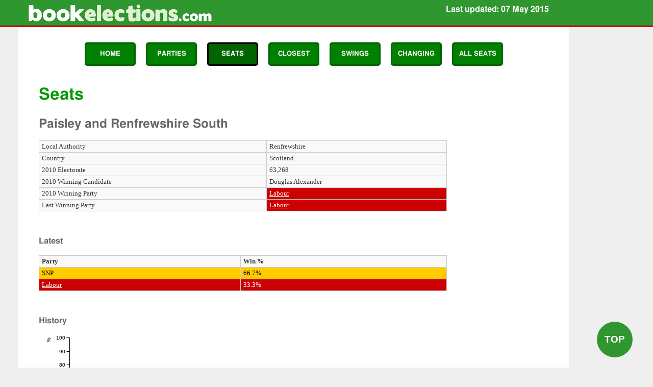

--- FILE ---
content_type: text/html; charset=UTF-8
request_url: http://bookelections.com/seats/paisley-and-renfrewshire-south
body_size: 1903
content:
<!DOCTYPE html>
<html>
<head>
<title>bookelections.com | Election Odds Analysis</title>
<meta name="viewport" content="width=device-width">
<meta name="description" content="UK May 2015 General Election Bookmakers Odds Analysis">
<link href="/style/c3.min.css" rel="stylesheet" type="text/css">
<link href="/style/main.css" rel="stylesheet" type="text/css">
<style>td.party-other,tr.party-other td{background-color:#ccc;color:#666}td.party-conservatives,tr.party-conservatives td{background-color:#333399;color:white}td.party-labour,tr.party-labour td{background-color:#CC0000;color:white}td.party-snp,tr.party-snp td{background-color:#FFCC00;color:black}td.party-liberal-democrats,tr.party-liberal-democrats td{background-color:#ff9900;color:white}td.party-dup,tr.party-dup td{background-color:#CC3300;color:white}td.party-sinn-fein,tr.party-sinn-fein td{background-color:#003300;color:white}td.party-sdlp,tr.party-sdlp td{background-color:#669966;color:white}td.party-ukip,tr.party-ukip td{background-color:#663366;color:yellow}td.party-pc,tr.party-pc td{background-color:#006600;color:white}td.party-speaker,tr.party-speaker td{background-color:#666;color:white}td.party-green,tr.party-green td{background-color:green;color:white}td.party-independent,tr.party-independent td{background-color:#666;color:white}td.party-apni,tr.party-apni td{background-color:#FFCC01;color:#666}td.party-respect,tr.party-respect td{background-color:#990000;color:white}td.party-uup,tr.party-uup td{background-color:#1e3267;color:white}</style>
<script src="/scripts/d3.min.js" charset="utf-8"></script>
<script src="/scripts/c3.min.js"></script>
</head>
<script>
  (function(i,s,o,g,r,a,m){i['GoogleAnalyticsObject']=r;i[r]=i[r]||function(){
  (i[r].q=i[r].q||[]).push(arguments)},i[r].l=1*new Date();a=s.createElement(o),
  m=s.getElementsByTagName(o)[0];a.async=1;a.src=g;m.parentNode.insertBefore(a,m)
  })(window,document,'script','//www.google-analytics.com/analytics.js','ga');

  ga('create', 'UA-62127717-1', 'auto');
  ga('send', 'pageview');

</script>
<body>
<div id="header"><div id="header-container"><a href="/"><img src="/images/logo.png" alt="bookelections.com" id="logo" /></a><span id="updated">Last updated: 07 May 2015</span>
</div></div><div id="container"><ul id='menu'><li><a href='/'><span>Home</span></a></li><li><a href='/parties'><span>Parties</span></a></li><li><a href='/seats' class='selected'><span>Seats</span></a></li><li><a href='/closest'><span>Closest</span></a></li><li><a href='/swings'><span>Swings</span></a></li><li><a href='/changing'><span>Changing</span></a></li><li><a href='/all_seats'><span>All Seats</span></a></li></ul><h2>Seats</h2><h3>Paisley and Renfrewshire South</h3><table>
<tr><td>Local Authority</td><td>Renfrewshire</td></tr><tr><td>Country</td><td>Scotland</td></tr><tr><td>2010 Electorate</td><td>63,268</td></tr><tr><td>2010 Winning Candidate</td><td>Douglas Alexander </td></tr><tr><td>2010 Winning Party</td><td class='party-labour'><a href='/parties/labour'>Labour</a></td></tr><tr><td>Last Winning Party</td><td class='party-labour'><a href='/parties/labour'>Labour</a></td></tr>
</table><h4>Latest</h4><table><tr><th>Party</th><th>Win %</th></tr><tr class='party-snp'><td><a href='/parties/snp'>SNP</a></td><td>66.7%</td></tr><tr class='party-labour'><td><a href='/parties/labour'>Labour</a></td><td>33.3%</td></tr></table><h4>History</h4><div id="chart"></div>
<script>
var chart = c3.generate({
    bindto: '#chart',
    data: {
        x: 'x',
        columns: [["x","2015-04-05","2015-04-06","2015-04-07","2015-04-08","2015-04-09","2015-04-10","2015-04-11","2015-04-12","2015-04-13","2015-04-14","2015-04-15","2015-04-16","2015-04-17","2015-04-18","2015-04-19","2015-04-20","2015-04-21","2015-04-22","2015-04-23","2015-04-24","2015-04-25","2015-04-26","2015-04-27","2015-04-28","2015-04-29","2015-04-30","2015-05-01","2015-05-02","2015-05-03","2015-05-04","2015-05-05","2015-05-06","2015-05-07"],["Labour",56.89999999999999,56.89999999999999,56.89999999999999,56.599999999999994,56.599999999999994,56.599999999999994,56.599999999999994,56.599999999999994,56.599999999999994,57.49999999999999,57.49999999999999,57.49999999999999,57.49999999999999,27.800000000000004,27.800000000000004,27.200000000000003,27.200000000000003,27.200000000000003,27.200000000000003,27.200000000000003,27.200000000000003,27.200000000000003,27.200000000000003,28.599999999999998,28.599999999999998,28.599999999999998,28.599999999999998,29.2,30.8,30.8,32.5,32.5,33.300000000000004],["SNP",43.1,43.1,43.1,43.4,43.4,43.4,43.4,43.4,43.4,42.5,42.5,42.5,42.5,72.2,72.2,72.8,72.8,72.8,72.8,72.8,72.8,72.8,72.8,71.39999999999999,71.39999999999999,71.39999999999999,71.39999999999999,70.8,69.19999999999999,69.19999999999999,67.5,67.5,66.7]]
    },
    axis: {
        x: {
            type: 'timeseries',
            tick: {
                format: '%d-%m'
            }
        },
		y: {
			max: 100,
			min: 0,
            padding : {
              bottom : 0,
			  top: 0
            },
			label: {
                text: '%',
                position: 'outer-center'
			}
		}
	},
	color: {
		pattern: ["#CC0000","#FFCC00"]
	}
});
</script><!--0.0483s--></div><button id="top" onClick="scroll(0, 0);">Top</button></body>
</html>

--- FILE ---
content_type: text/css
request_url: http://bookelections.com/style/main.css
body_size: 1707
content:
html, body, div, span, applet, object, iframe,
h1, h2, h3, h4, h5, h6, p, blockquote, pre,
a, abbr, acronym, address, big, cite, code,
del, dfn, em, img, ins, kbd, q, s, samp,
small, strike, strong, sub, sup, tt, var,
b, u, i, center,
dl, dt, dd, ol, ul, li,
fieldset, form, label, legend,
table, caption, tbody, tfoot, thead, tr, th, td,
article, aside, canvas, details, embed, 
figure, figcaption, footer, header, hgroup, 
menu, nav, output, ruby, section, summary,
time, mark, audio, video {
	margin: 0;
	padding: 0;
	border: 0;
	font-size: 100%;
	font: inherit;
	font-family: Helmet, Freesans, Helvetica, Arial, sans-serif;
	vertical-align: baseline;
}
/* HTML5 display-role reset for older browsers */
article, aside, details, figcaption, figure, 
footer, header, hgroup, menu, nav, section {
	display: block;
}
body {
	line-height: 1;
}
ol, ul {
	list-style: none;
}
blockquote, q {
	quotes: none;
}
blockquote:before, blockquote:after,
q:before, q:after {
	content: '';
	content: none;
}
table {
	border-collapse: collapse;
	border-spacing: 0;
	border: 1px solid #ccc;
	width: 100%;
	max-width: 800px;
	margin: 10px 0 50px;
	font-size: 0.8em;
}
td, th {
	border: 1px solid #ccc;
	background-color: #f9f9f9;
	color: #333;
	padding: 5px;
	text-align: left;
}
td, th, table a {
	font-family: Consolas;
}
th {
	font-weight: bold;
	text-decoration: none;
}

h1,h2,h3,h4 {
	display: block;
	font-weight: bold;
	margin: 30px 0 20px;
	/*text-transform: uppercase;*/
	color: #666;
}
h1 {
	font-size: 2.5em;
	color: #cc0000;
}
h2 {
	font-size: 2em;
	color: #090;
}
h3 {
	font-size: 1.5em;
}
p {
	margin-bottom: 10px;
	line-height: 1.2em;
}
#updated { font-weight: bold; position: absolute; right: 0; top: 10px; color: white; }
#top { cursor: pointer; border-radius: 50%; background-color: rgba(0, 128, 0, 0.8); color: white; width: 70px; height: 70px; border: 0; position: fixed; bottom: 20px; right: 40px; text-transform: uppercase; font-weight: bold; font-size: 1.2em; }
#top:hover { background-color: rgba(0, 128, 0, 0.95); }
.perc { width: 10%; }
.party { width: 25%; }
/*
td.party-labour, td.party-labour {
	background-color: red;
	color: white;
}
td.party-liberal-democrats {
	background-color: orange;
	color: white;
}
td.party-snp {
	background-color: yellow;
	color: black;
}
td.party-conservatives {
	background-color: blue;
	color: white;
}
td.party-ukip {
	background-color: purple;
	color: yellow;
}
td.party-green {
	background-color: green;
	color: white;
}*/

a { /*text-decoration: none;*/ color: inherit; }
a: { text-decoration: underline; }
body { width: 100%; display: block; text-align: center; background-color: #efefef }
#header {
	position: fixed;
	z-index: 1000;
	top: 0; left: 0; width: 100%; height: 50px;
	border-bottom: 3px solid #cc0000;
	background-color: rgba(0, 128, 0, 0.8);
	text-align: center;
}
#container, #header-container {
	width: 90%; min-width: 400px; max-width: 1000px;
	display: inline-block;
	position: relative;
	text-align: left;
}
#header-container {
	vertical-align: top;
}
#container {
	top: 53px;
	background-color: white;
	padding: 20px 40px 40px;
}
#logo {
	position: absolute; left: 0; top: 8px;
	z-index: 1001;
}

.c3-line {
	stroke-width: 2px;
}


#menu { display: block; overflow: hidden; text-align: center; }
#menu li { display: inline-block; width: 10%; min-width: 90px; margin: 1%; }
#menu a span { display: inline; }
#menu a { display: block; font-size: 0.8em; border: 3px solid darkgreen; font-weight: bold; text-transform: uppercase; text-decoration: none; vertical-align: middle; line-height: 40px; background-color: green; color: white; text-align: center; height: 40px; border-radius: 5px; }
#menu a:hover, #menu a.selected { border-color: black; background-color: darkgreen; }

@media all and (max-width: 760px) {
	#header { max-height: 35px; border-bottom-width: 2px; }
	#container { top: 37px; padding: 20px; }
    #logo { height: 25px; top: 5px; left: -10px; }
	#updated { font-size: 0.8em; font-weight: normal; }
}
@media all and (min-width: 801px) {

	#container { top: 53px; }
}
@media all and (min-width: 1200px) {
	#container, #header-container { margin-left: -10%; }
	#logo { left: -20px; }
}

--- FILE ---
content_type: application/javascript; charset=UTF-8
request_url: http://bookelections.com/scripts/c3.min.js
body_size: 43967
content:
!function(a){"use strict";function b(a){this.owner=a}function c(a,b){if(Object.create)b.prototype=Object.create(a.prototype);else{var c=function(){};c.prototype=a.prototype,b.prototype=new c}return b.prototype.constructor=b,b}function d(a){var b=this.internal=new e(this);b.loadConfig(a),b.init(),function c(a,b,d){Object.keys(a).forEach(function(e){b[e]=a[e].bind(d),Object.keys(a[e]).length>0&&c(a[e],b[e],d)})}(h,this,this)}function e(b){var c=this;c.d3=a.d3?a.d3:"undefined"!=typeof require?require("d3"):void 0,c.api=b,c.config=c.getDefaultConfig(),c.data={},c.cache={},c.axes={}}function f(a){b.call(this,a)}function g(a,b){function c(a,b){a.attr("transform",function(a){return"translate("+Math.ceil(b(a)+u)+", 0)"})}function d(a,b){a.attr("transform",function(a){return"translate(0,"+Math.ceil(b(a))+")"})}function e(a){var b=a[0],c=a[a.length-1];return c>b?[b,c]:[c,b]}function f(a){var b,c,d=[];if(a.ticks)return a.ticks.apply(a,n);for(c=a.domain(),b=Math.ceil(c[0]);b<c[1];b++)d.push(b);return d.length>0&&d[0]>0&&d.unshift(d[0]-(d[1]-d[0])),d}function g(){var a,c=p.copy();return b.isCategory&&(a=p.domain(),c.domain([a[0],a[1]-1])),c}function h(a){var b=m?m(a):a;return"undefined"!=typeof b?b:""}function i(a){if(z)return z;var b={h:11.5,w:5.5};return a.select("text").text(h).each(function(a){var c=this.getBoundingClientRect(),d=h(a),e=c.height,f=d?c.width/d.length:void 0;e&&f&&(b.h=e,b.w=f)}).text(""),z=b,b}function j(c){return b.withoutTransition?c:a.transition(c)}function k(m){m.each(function(){function m(a,c){function d(a,b){f=void 0;for(var h=1;h<b.length;h++)if(" "===b.charAt(h)&&(f=h),e=b.substr(0,h+1),g=U.w*e.length,g>c)return d(a.concat(b.substr(0,f?f:h)),b.slice(f?f+1:h));return a.concat(b)}var e,f,g,i=h(a),j=[];return"[object Array]"===Object.prototype.toString.call(i)?i:((!c||0>=c)&&(c=X?95:b.isCategory?Math.ceil(F(G[1])-F(G[0]))-12:110),d(j,i+""))}function n(a,b){var c=U.h;return 0===b&&(c="left"===q||"right"===q?-((V[a.index]-1)*(U.h/2)-3):".71em"),c}function v(a){var b=p(a)+(o?0:u);return L[0]<b&&b<L[1]?r:0}function w(a){return a?a>0?"start":"end":"middle"}function x(a){return a?"rotate("+a+")":""}function y(a){return a?8*Math.sin(Math.PI*(a/180)):0}function z(a){return a?11.5-2.5*(a/15)*(a>0?1:-1):W}var A,B,C,D=k.g=a.select(this),E=this.__chart__||p,F=this.__chart__=g(),G=t?t:f(F),H=D.selectAll(".tick").data(G,F),I=H.enter().insert("g",".domain").attr("class","tick").style("opacity",1e-6),J=H.exit().remove(),K=j(H).style("opacity",1),L=p.rangeExtent?p.rangeExtent():e(p.range()),M=D.selectAll(".domain").data([0]),N=(M.enter().append("path").attr("class","domain"),j(M));I.append("line"),I.append("text");var O=I.select("line"),P=K.select("line"),Q=I.select("text"),R=K.select("text");b.isCategory?(u=Math.ceil((F(1)-F(0))/2),B=o?0:u,C=o?u:0):u=B=0;var S,T,U=i(D.select(".tick")),V=[],W=Math.max(r,0)+s,X="left"===q||"right"===q;S=H.select("text"),T=S.selectAll("tspan").data(function(a,c){var d=b.tickMultiline?m(a,b.tickWidth):[].concat(h(a));return V[c]=d.length,d.map(function(a){return{index:c,splitted:a}})}),T.enter().append("tspan"),T.exit().remove(),T.text(function(a){return a.splitted});var Y=b.tickTextRotate;switch(q){case"bottom":A=c,O.attr("y2",r),Q.attr("y",W),P.attr("x1",B).attr("x2",B).attr("y2",v),R.attr("x",0).attr("y",z(Y)).style("text-anchor",w(Y)).attr("transform",x(Y)),T.attr("x",0).attr("dy",n).attr("dx",y(Y)),N.attr("d","M"+L[0]+","+l+"V0H"+L[1]+"V"+l);break;case"top":A=c,O.attr("y2",-r),Q.attr("y",-W),P.attr("x2",0).attr("y2",-r),R.attr("x",0).attr("y",-W),S.style("text-anchor","middle"),T.attr("x",0).attr("dy","0em"),N.attr("d","M"+L[0]+","+-l+"V0H"+L[1]+"V"+-l);break;case"left":A=d,O.attr("x2",-r),Q.attr("x",-W),P.attr("x2",-r).attr("y1",C).attr("y2",C),R.attr("x",-W).attr("y",u),S.style("text-anchor","end"),T.attr("x",-W).attr("dy",n),N.attr("d","M"+-l+","+L[0]+"H0V"+L[1]+"H"+-l);break;case"right":A=d,O.attr("x2",r),Q.attr("x",W),P.attr("x2",r).attr("y2",0),R.attr("x",W).attr("y",0),S.style("text-anchor","start"),T.attr("x",W).attr("dy",n),N.attr("d","M"+l+","+L[0]+"H0V"+L[1]+"H"+l)}if(F.rangeBand){var Z=F,$=Z.rangeBand()/2;E=F=function(a){return Z(a)+$}}else E.rangeBand?E=F:J.call(A,F);I.call(A,E),K.call(A,F)})}var l,m,n,o,p=a.scale.linear(),q="bottom",r=6,s=3,t=null,u=0,v=!0;return b=b||{},l=b.withOuterTick?6:0,k.scale=function(a){return arguments.length?(p=a,k):p},k.orient=function(a){return arguments.length?(q=a in{top:1,right:1,bottom:1,left:1}?a+"":"bottom",k):q},k.tickFormat=function(a){return arguments.length?(m=a,k):m},k.tickCentered=function(a){return arguments.length?(o=a,k):o},k.tickOffset=function(){return u},k.tickInterval=function(){var a,c;return b.isCategory?a=2*u:(c=k.g.select("path.domain").node().getTotalLength()-2*l,a=c/k.g.selectAll("line").size()),1/0===a?0:a},k.ticks=function(){return arguments.length?(n=arguments,k):n},k.tickCulling=function(a){return arguments.length?(v=a,k):v},k.tickValues=function(a){if("function"==typeof a)t=function(){return a(p.domain())};else{if(!arguments.length)return t;t=a}return k},k}var h,i,j,k={version:"0.4.10"};k.generate=function(a){return new d(a)},k.chart={fn:d.prototype,internal:{fn:e.prototype,axis:{fn:f.prototype}}},h=k.chart.fn,i=k.chart.internal.fn,j=k.chart.internal.axis.fn,i.init=function(){var a=this,b=a.config;if(a.initParams(),b.data_url)a.convertUrlToData(b.data_url,b.data_mimeType,b.data_keys,a.initWithData);else if(b.data_json)a.initWithData(a.convertJsonToData(b.data_json,b.data_keys));else if(b.data_rows)a.initWithData(a.convertRowsToData(b.data_rows));else{if(!b.data_columns)throw Error("url or json or rows or columns is required.");a.initWithData(a.convertColumnsToData(b.data_columns))}},i.initParams=function(){var a=this,b=a.d3,c=a.config;a.clipId="c3-"+ +new Date+"-clip",a.clipIdForXAxis=a.clipId+"-xaxis",a.clipIdForYAxis=a.clipId+"-yaxis",a.clipIdForGrid=a.clipId+"-grid",a.clipIdForSubchart=a.clipId+"-subchart",a.clipPath=a.getClipPath(a.clipId),a.clipPathForXAxis=a.getClipPath(a.clipIdForXAxis),a.clipPathForYAxis=a.getClipPath(a.clipIdForYAxis),a.clipPathForGrid=a.getClipPath(a.clipIdForGrid),a.clipPathForSubchart=a.getClipPath(a.clipIdForSubchart),a.dragStart=null,a.dragging=!1,a.flowing=!1,a.cancelClick=!1,a.mouseover=!1,a.transiting=!1,a.color=a.generateColor(),a.levelColor=a.generateLevelColor(),a.dataTimeFormat=c.data_xLocaltime?b.time.format:b.time.format.utc,a.axisTimeFormat=c.axis_x_localtime?b.time.format:b.time.format.utc,a.defaultAxisTimeFormat=a.axisTimeFormat.multi([[".%L",function(a){return a.getMilliseconds()}],[":%S",function(a){return a.getSeconds()}],["%I:%M",function(a){return a.getMinutes()}],["%I %p",function(a){return a.getHours()}],["%-m/%-d",function(a){return a.getDay()&&1!==a.getDate()}],["%-m/%-d",function(a){return 1!==a.getDate()}],["%-m/%-d",function(a){return a.getMonth()}],["%Y/%-m/%-d",function(){return!0}]]),a.hiddenTargetIds=[],a.hiddenLegendIds=[],a.focusedTargetIds=[],a.defocusedTargetIds=[],a.xOrient=c.axis_rotated?"left":"bottom",a.yOrient=c.axis_rotated?c.axis_y_inner?"top":"bottom":c.axis_y_inner?"right":"left",a.y2Orient=c.axis_rotated?c.axis_y2_inner?"bottom":"top":c.axis_y2_inner?"left":"right",a.subXOrient=c.axis_rotated?"left":"bottom",a.isLegendRight="right"===c.legend_position,a.isLegendInset="inset"===c.legend_position,a.isLegendTop="top-left"===c.legend_inset_anchor||"top-right"===c.legend_inset_anchor,a.isLegendLeft="top-left"===c.legend_inset_anchor||"bottom-left"===c.legend_inset_anchor,a.legendStep=0,a.legendItemWidth=0,a.legendItemHeight=0,a.currentMaxTickWidths={x:0,y:0,y2:0},a.rotated_padding_left=30,a.rotated_padding_right=c.axis_rotated&&!c.axis_x_show?0:30,a.rotated_padding_top=5,a.withoutFadeIn={},a.intervalForObserveInserted=void 0,a.axes.subx=b.selectAll([])},i.initChartElements=function(){this.initBar&&this.initBar(),this.initLine&&this.initLine(),this.initArc&&this.initArc(),this.initGauge&&this.initGauge(),this.initText&&this.initText()},i.initWithData=function(b){var c,d,e=this,g=e.d3,h=e.config,i=!0;e.axis=new f(e),e.initPie&&e.initPie(),e.initBrush&&e.initBrush(),e.initZoom&&e.initZoom(),e.selectChart=h.bindto?"function"==typeof h.bindto.node?h.bindto:g.select(h.bindto):g.selectAll([]),e.selectChart.empty()&&(e.selectChart=g.select(document.createElement("div")).style("opacity",0),e.observeInserted(e.selectChart),i=!1),e.selectChart.html("").classed("c3",!0),e.data.xs={},e.data.targets=e.convertDataToTargets(b),h.data_filter&&(e.data.targets=e.data.targets.filter(h.data_filter)),h.data_hide&&e.addHiddenTargetIds(h.data_hide===!0?e.mapToIds(e.data.targets):h.data_hide),h.legend_hide&&e.addHiddenLegendIds(h.legend_hide===!0?e.mapToIds(e.data.targets):h.legend_hide),e.hasType("gauge")&&(h.legend_show=!1),e.updateSizes(),e.updateScales(),e.x.domain(g.extent(e.getXDomain(e.data.targets))),e.y.domain(e.getYDomain(e.data.targets,"y")),e.y2.domain(e.getYDomain(e.data.targets,"y2")),e.subX.domain(e.x.domain()),e.subY.domain(e.y.domain()),e.subY2.domain(e.y2.domain()),e.orgXDomain=e.x.domain(),e.brush&&e.brush.scale(e.subX),h.zoom_enabled&&e.zoom.scale(e.x),e.svg=e.selectChart.append("svg").style("overflow","hidden").on("mouseenter",function(){return h.onmouseover.call(e)}).on("mouseleave",function(){return h.onmouseout.call(e)}),c=e.svg.append("defs"),e.clipChart=e.appendClip(c,e.clipId),e.clipXAxis=e.appendClip(c,e.clipIdForXAxis),e.clipYAxis=e.appendClip(c,e.clipIdForYAxis),e.clipGrid=e.appendClip(c,e.clipIdForGrid),e.clipSubchart=e.appendClip(c,e.clipIdForSubchart),e.updateSvgSize(),d=e.main=e.svg.append("g").attr("transform",e.getTranslate("main")),e.initSubchart&&e.initSubchart(),e.initTooltip&&e.initTooltip(),e.initLegend&&e.initLegend(),d.append("text").attr("class",l.text+" "+l.empty).attr("text-anchor","middle").attr("dominant-baseline","middle"),e.initRegion(),e.initGrid(),d.append("g").attr("clip-path",e.clipPath).attr("class",l.chart),h.grid_lines_front&&e.initGridLines(),e.initEventRect(),e.initChartElements(),d.insert("rect",h.zoom_privileged?null:"g."+l.regions).attr("class",l.zoomRect).attr("width",e.width).attr("height",e.height).style("opacity",0).on("dblclick.zoom",null),h.axis_x_extent&&e.brush.extent(e.getDefaultExtent()),e.axis.init(),e.updateTargets(e.data.targets),i&&(e.updateDimension(),e.config.oninit.call(e),e.redraw({withTransition:!1,withTransform:!0,withUpdateXDomain:!0,withUpdateOrgXDomain:!0,withTransitionForAxis:!1})),null==a.onresize&&(a.onresize=e.generateResize()),a.onresize.add&&(a.onresize.add(function(){h.onresize.call(e)}),a.onresize.add(function(){e.api.flush()}),a.onresize.add(function(){h.onresized.call(e)})),e.api.element=e.selectChart.node()},i.smoothLines=function(a,b){var c=this;"grid"===b&&a.each(function(){var a=c.d3.select(this),b=a.attr("x1"),d=a.attr("x2"),e=a.attr("y1"),f=a.attr("y2");a.attr({x1:Math.ceil(b),x2:Math.ceil(d),y1:Math.ceil(e),y2:Math.ceil(f)})})},i.updateSizes=function(){var a=this,b=a.config,c=a.legend?a.getLegendHeight():0,d=a.legend?a.getLegendWidth():0,e=a.isLegendRight||a.isLegendInset?0:c,f=a.hasArcType(),g=b.axis_rotated||f?0:a.getHorizontalAxisHeight("x"),h=b.subchart_show&&!f?b.subchart_size_height+g:0;a.currentWidth=a.getCurrentWidth(),a.currentHeight=a.getCurrentHeight(),a.margin=b.axis_rotated?{top:a.getHorizontalAxisHeight("y2")+a.getCurrentPaddingTop(),right:f?0:a.getCurrentPaddingRight(),bottom:a.getHorizontalAxisHeight("y")+e+a.getCurrentPaddingBottom(),left:h+(f?0:a.getCurrentPaddingLeft())}:{top:4+a.getCurrentPaddingTop(),right:f?0:a.getCurrentPaddingRight(),bottom:g+h+e+a.getCurrentPaddingBottom(),left:f?0:a.getCurrentPaddingLeft()},a.margin2=b.axis_rotated?{top:a.margin.top,right:0/0,bottom:20+e,left:a.rotated_padding_left}:{top:a.currentHeight-h-e,right:0/0,bottom:g+e,left:a.margin.left},a.margin3={top:0,right:0/0,bottom:0,left:0},a.updateSizeForLegend&&a.updateSizeForLegend(c,d),a.width=a.currentWidth-a.margin.left-a.margin.right,a.height=a.currentHeight-a.margin.top-a.margin.bottom,a.width<0&&(a.width=0),a.height<0&&(a.height=0),a.width2=b.axis_rotated?a.margin.left-a.rotated_padding_left-a.rotated_padding_right:a.width,a.height2=b.axis_rotated?a.height:a.currentHeight-a.margin2.top-a.margin2.bottom,a.width2<0&&(a.width2=0),a.height2<0&&(a.height2=0),a.arcWidth=a.width-(a.isLegendRight?d+10:0),a.arcHeight=a.height-(a.isLegendRight?0:10),a.hasType("gauge")&&(a.arcHeight+=a.height-a.getGaugeLabelHeight()),a.updateRadius&&a.updateRadius(),a.isLegendRight&&f&&(a.margin3.left=a.arcWidth/2+1.1*a.radiusExpanded)},i.updateTargets=function(a){var b=this;b.updateTargetsForText(a),b.updateTargetsForBar(a),b.updateTargetsForLine(a),b.hasArcType()&&b.updateTargetsForArc&&b.updateTargetsForArc(a),b.updateTargetsForSubchart&&b.updateTargetsForSubchart(a),b.showTargets()},i.showTargets=function(){var a=this;a.svg.selectAll("."+l.target).filter(function(b){return a.isTargetToShow(b.id)}).transition().duration(a.config.transition_duration).style("opacity",1)},i.redraw=function(a,b){var c,d,e,f,g,h,i,j,k,m,n,o,p,q,r,s,t,u,v,x,y,z,A,B,C,D,E,F,G,H=this,I=H.main,J=H.d3,K=H.config,L=H.getShapeIndices(H.isAreaType),M=H.getShapeIndices(H.isBarType),N=H.getShapeIndices(H.isLineType),O=H.hasArcType(),P=H.filterTargetsToShow(H.data.targets),Q=H.xv.bind(H);if(a=a||{},c=w(a,"withY",!0),d=w(a,"withSubchart",!0),e=w(a,"withTransition",!0),h=w(a,"withTransform",!1),i=w(a,"withUpdateXDomain",!1),j=w(a,"withUpdateOrgXDomain",!1),k=w(a,"withTrimXDomain",!0),p=w(a,"withUpdateXAxis",i),m=w(a,"withLegend",!1),n=w(a,"withEventRect",!0),o=w(a,"withDimension",!0),f=w(a,"withTransitionForExit",e),g=w(a,"withTransitionForAxis",e),v=e?K.transition_duration:0,x=f?v:0,y=g?v:0,b=b||H.axis.generateTransitions(y),m&&K.legend_show?H.updateLegend(H.mapToIds(H.data.targets),a,b):o&&H.updateDimension(!0),H.isCategorized()&&0===P.length&&H.x.domain([0,H.axes.x.selectAll(".tick").size()]),P.length?(H.updateXDomain(P,i,j,k),K.axis_x_tick_values||(B=H.axis.updateXAxisTickValues(P))):(H.xAxis.tickValues([]),H.subXAxis.tickValues([])),K.zoom_rescale&&!a.flow&&(E=H.x.orgDomain()),H.y.domain(H.getYDomain(P,"y",E)),H.y2.domain(H.getYDomain(P,"y2",E)),!K.axis_y_tick_values&&K.axis_y_tick_count&&H.yAxis.tickValues(H.axis.generateTickValues(H.y.domain(),K.axis_y_tick_count)),!K.axis_y2_tick_values&&K.axis_y2_tick_count&&H.y2Axis.tickValues(H.axis.generateTickValues(H.y2.domain(),K.axis_y2_tick_count)),H.axis.redraw(b,O),H.axis.updateLabels(e),(i||p)&&P.length)if(K.axis_x_tick_culling&&B){for(C=1;C<B.length;C++)if(B.length/C<K.axis_x_tick_culling_max){D=C;break}H.svg.selectAll("."+l.axisX+" .tick text").each(function(a){var b=B.indexOf(a);b>=0&&J.select(this).style("display",b%D?"none":"block")})}else H.svg.selectAll("."+l.axisX+" .tick text").style("display","block");q=H.generateDrawArea?H.generateDrawArea(L,!1):void 0,r=H.generateDrawBar?H.generateDrawBar(M):void 0,s=H.generateDrawLine?H.generateDrawLine(N,!1):void 0,t=H.generateXYForText(L,M,N,!0),u=H.generateXYForText(L,M,N,!1),c&&(H.subY.domain(H.getYDomain(P,"y")),H.subY2.domain(H.getYDomain(P,"y2"))),H.tooltip.style("display","none"),H.updateXgridFocus(),I.select("text."+l.text+"."+l.empty).attr("x",H.width/2).attr("y",H.height/2).text(K.data_empty_label_text).transition().style("opacity",P.length?0:1),H.updateGrid(v),H.updateRegion(v),H.updateBar(x),H.updateLine(x),H.updateArea(x),H.updateCircle(),H.hasDataLabel()&&H.updateText(x),H.redrawArc&&H.redrawArc(v,x,h),H.redrawSubchart&&H.redrawSubchart(d,b,v,x,L,M,N),I.selectAll("."+l.selectedCircles).filter(H.isBarType.bind(H)).selectAll("circle").remove(),K.interaction_enabled&&!a.flow&&n&&(H.redrawEventRect(),H.updateZoom&&H.updateZoom()),H.updateCircleY(),F=(H.config.axis_rotated?H.circleY:H.circleX).bind(H),G=(H.config.axis_rotated?H.circleX:H.circleY).bind(H),a.flow&&(A=H.generateFlow({targets:P,flow:a.flow,duration:a.flow.duration,drawBar:r,drawLine:s,drawArea:q,cx:F,cy:G,xv:Q,xForText:t,yForText:u})),(v||A)&&H.isTabVisible()?J.transition().duration(v).each(function(){var b=[];[H.redrawBar(r,!0),H.redrawLine(s,!0),H.redrawArea(q,!0),H.redrawCircle(F,G,!0),H.redrawText(t,u,a.flow,!0),H.redrawRegion(!0),H.redrawGrid(!0)].forEach(function(a){a.forEach(function(a){b.push(a)})}),z=H.generateWait(),b.forEach(function(a){z.add(a)})}).call(z,function(){A&&A(),K.onrendered&&K.onrendered.call(H)}):(H.redrawBar(r),H.redrawLine(s),H.redrawArea(q),H.redrawCircle(F,G),H.redrawText(t,u,a.flow),H.redrawRegion(),H.redrawGrid(),K.onrendered&&K.onrendered.call(H)),H.mapToIds(H.data.targets).forEach(function(a){H.withoutFadeIn[a]=!0})},i.updateAndRedraw=function(a){var b,c=this,d=c.config;a=a||{},a.withTransition=w(a,"withTransition",!0),a.withTransform=w(a,"withTransform",!1),a.withLegend=w(a,"withLegend",!1),a.withUpdateXDomain=!0,a.withUpdateOrgXDomain=!0,a.withTransitionForExit=!1,a.withTransitionForTransform=w(a,"withTransitionForTransform",a.withTransition),c.updateSizes(),a.withLegend&&d.legend_show||(b=c.axis.generateTransitions(a.withTransitionForAxis?d.transition_duration:0),c.updateScales(),c.updateSvgSize(),c.transformAll(a.withTransitionForTransform,b)),c.redraw(a,b)},i.redrawWithoutRescale=function(){this.redraw({withY:!1,withSubchart:!1,withEventRect:!1,withTransitionForAxis:!1})},i.isTimeSeries=function(){return"timeseries"===this.config.axis_x_type},i.isCategorized=function(){return this.config.axis_x_type.indexOf("categor")>=0},i.isCustomX=function(){var a=this,b=a.config;return!a.isTimeSeries()&&(b.data_x||v(b.data_xs))},i.isTimeSeriesY=function(){return"timeseries"===this.config.axis_y_type},i.getTranslate=function(a){var b,c,d=this,e=d.config;return"main"===a?(b=s(d.margin.left),c=s(d.margin.top)):"context"===a?(b=s(d.margin2.left),c=s(d.margin2.top)):"legend"===a?(b=d.margin3.left,c=d.margin3.top):"x"===a?(b=0,c=e.axis_rotated?0:d.height):"y"===a?(b=0,c=e.axis_rotated?d.height:0):"y2"===a?(b=e.axis_rotated?0:d.width,c=e.axis_rotated?1:0):"subx"===a?(b=0,c=e.axis_rotated?0:d.height2):"arc"===a&&(b=d.arcWidth/2,c=d.arcHeight/2),"translate("+b+","+c+")"},i.initialOpacity=function(a){return null!==a.value&&this.withoutFadeIn[a.id]?1:0},i.initialOpacityForCircle=function(a){return null!==a.value&&this.withoutFadeIn[a.id]?this.opacityForCircle(a):0},i.opacityForCircle=function(a){var b=this.config.point_show?1:0;return m(a.value)?this.isScatterType(a)?.5:b:0},i.opacityForText=function(){return this.hasDataLabel()?1:0},i.xx=function(a){return a?this.x(a.x):null},i.xv=function(a){var b=this,c=a.value;return b.isTimeSeries()?c=b.parseDate(a.value):b.isCategorized()&&"string"==typeof a.value&&(c=b.config.axis_x_categories.indexOf(a.value)),Math.ceil(b.x(c))},i.yv=function(a){var b=this,c=a.axis&&"y2"===a.axis?b.y2:b.y;return Math.ceil(c(a.value))},i.subxx=function(a){return a?this.subX(a.x):null},i.transformMain=function(a,b){var c,d,e,f=this;b&&b.axisX?c=b.axisX:(c=f.main.select("."+l.axisX),a&&(c=c.transition())),b&&b.axisY?d=b.axisY:(d=f.main.select("."+l.axisY),a&&(d=d.transition())),b&&b.axisY2?e=b.axisY2:(e=f.main.select("."+l.axisY2),a&&(e=e.transition())),(a?f.main.transition():f.main).attr("transform",f.getTranslate("main")),c.attr("transform",f.getTranslate("x")),d.attr("transform",f.getTranslate("y")),e.attr("transform",f.getTranslate("y2")),f.main.select("."+l.chartArcs).attr("transform",f.getTranslate("arc"))},i.transformAll=function(a,b){var c=this;c.transformMain(a,b),c.config.subchart_show&&c.transformContext(a,b),c.legend&&c.transformLegend(a)},i.updateSvgSize=function(){var a=this,b=a.svg.select(".c3-brush .background");a.svg.attr("width",a.currentWidth).attr("height",a.currentHeight),a.svg.selectAll(["#"+a.clipId,"#"+a.clipIdForGrid]).select("rect").attr("width",a.width).attr("height",a.height),a.svg.select("#"+a.clipIdForXAxis).select("rect").attr("x",a.getXAxisClipX.bind(a)).attr("y",a.getXAxisClipY.bind(a)).attr("width",a.getXAxisClipWidth.bind(a)).attr("height",a.getXAxisClipHeight.bind(a)),a.svg.select("#"+a.clipIdForYAxis).select("rect").attr("x",a.getYAxisClipX.bind(a)).attr("y",a.getYAxisClipY.bind(a)).attr("width",a.getYAxisClipWidth.bind(a)).attr("height",a.getYAxisClipHeight.bind(a)),a.svg.select("#"+a.clipIdForSubchart).select("rect").attr("width",a.width).attr("height",b.size()?b.attr("height"):0),a.svg.select("."+l.zoomRect).attr("width",a.width).attr("height",a.height),a.selectChart.style("max-height",a.currentHeight+"px")},i.updateDimension=function(a){var b=this;a||(b.config.axis_rotated?(b.axes.x.call(b.xAxis),b.axes.subx.call(b.subXAxis)):(b.axes.y.call(b.yAxis),b.axes.y2.call(b.y2Axis))),b.updateSizes(),b.updateScales(),b.updateSvgSize(),b.transformAll(!1)},i.observeInserted=function(b){var c,d=this;return"undefined"==typeof MutationObserver?void a.console.error("MutationObserver not defined."):(c=new MutationObserver(function(e){e.forEach(function(e){"childList"===e.type&&e.previousSibling&&(c.disconnect(),d.intervalForObserveInserted=a.setInterval(function(){b.node().parentNode&&(a.clearInterval(d.intervalForObserveInserted),d.updateDimension(),d.config.oninit.call(d),d.redraw({withTransform:!0,withUpdateXDomain:!0,withUpdateOrgXDomain:!0,withTransition:!1,withTransitionForTransform:!1,withLegend:!0}),b.transition().style("opacity",1))},10))})}),void c.observe(b.node(),{attributes:!0,childList:!0,characterData:!0}))},i.generateResize=function(){function a(){b.forEach(function(a){a()})}var b=[];return a.add=function(a){b.push(a)},a},i.endall=function(a,b){var c=0;a.each(function(){++c}).each("end",function(){--c||b.apply(this,arguments)})},i.generateWait=function(){var a=[],b=function(b,c){var d=setInterval(function(){var b=0;a.forEach(function(a){if(a.empty())return void(b+=1);try{a.transition()}catch(c){b+=1}}),b===a.length&&(clearInterval(d),c&&c())},10)};return b.add=function(b){a.push(b)},b},i.parseDate=function(b){var c,d=this;return b instanceof Date?c=b:"string"==typeof b?c=d.dataTimeFormat(d.config.data_xFormat).parse(b):"number"!=typeof b&&isNaN(b)||(c=new Date(+b)),(!c||isNaN(+c))&&a.console.error("Failed to parse x '"+b+"' to Date object"),c},i.isTabVisible=function(){var a;return"undefined"!=typeof document.hidden?a="hidden":"undefined"!=typeof document.mozHidden?a="mozHidden":"undefined"!=typeof document.msHidden?a="msHidden":"undefined"!=typeof document.webkitHidden&&(a="webkitHidden"),document[a]?!1:!0},i.getDefaultConfig=function(){var a={bindto:"#chart",size_width:void 0,size_height:void 0,padding_left:void 0,padding_right:void 0,padding_top:void 0,padding_bottom:void 0,zoom_enabled:!1,zoom_extent:void 0,zoom_privileged:!1,zoom_rescale:!1,zoom_onzoom:function(){},zoom_onzoomstart:function(){},zoom_onzoomend:function(){},interaction_enabled:!0,onmouseover:function(){},onmouseout:function(){},onresize:function(){},onresized:function(){},oninit:function(){},onrendered:function(){},transition_duration:350,data_x:void 0,data_xs:{},data_xFormat:"%Y-%m-%d",data_xLocaltime:!0,data_xSort:!0,data_idConverter:function(a){return a},data_names:{},data_classes:{},data_groups:[],data_axes:{},data_type:void 0,data_types:{},data_labels:{},data_order:"desc",data_regions:{},data_color:void 0,data_colors:{},data_hide:!1,data_filter:void 0,data_selection_enabled:!1,data_selection_grouped:!1,data_selection_isselectable:function(){return!0},data_selection_multiple:!0,data_selection_draggable:!1,data_onclick:function(){},data_onmouseover:function(){},data_onmouseout:function(){},data_onselected:function(){},data_onunselected:function(){},data_url:void 0,data_json:void 0,data_rows:void 0,data_columns:void 0,data_mimeType:void 0,data_keys:void 0,data_empty_label_text:"",subchart_show:!1,subchart_size_height:60,subchart_onbrush:function(){},color_pattern:[],color_threshold:{},legend_show:!0,legend_hide:!1,legend_position:"bottom",legend_inset_anchor:"top-left",legend_inset_x:10,legend_inset_y:0,legend_inset_step:void 0,legend_item_onclick:void 0,legend_item_onmouseover:void 0,legend_item_onmouseout:void 0,legend_equally:!1,axis_rotated:!1,axis_x_show:!0,axis_x_type:"indexed",axis_x_localtime:!0,axis_x_categories:[],axis_x_tick_centered:!1,axis_x_tick_format:void 0,axis_x_tick_culling:{},axis_x_tick_culling_max:10,axis_x_tick_count:void 0,axis_x_tick_fit:!0,axis_x_tick_values:null,axis_x_tick_rotate:0,axis_x_tick_outer:!0,axis_x_tick_multiline:!0,axis_x_tick_width:null,axis_x_max:void 0,axis_x_min:void 0,axis_x_padding:{},axis_x_height:void 0,axis_x_extent:void 0,axis_x_label:{},axis_y_show:!0,axis_y_type:void 0,axis_y_max:void 0,axis_y_min:void 0,axis_y_inverted:!1,axis_y_center:void 0,axis_y_inner:void 0,axis_y_label:{},axis_y_tick_format:void 0,axis_y_tick_outer:!0,axis_y_tick_values:null,axis_y_tick_count:void 0,axis_y_tick_time_value:void 0,axis_y_tick_time_interval:void 0,axis_y_padding:{},axis_y_default:void 0,axis_y2_show:!1,axis_y2_max:void 0,axis_y2_min:void 0,axis_y2_inverted:!1,axis_y2_center:void 0,axis_y2_inner:void 0,axis_y2_label:{},axis_y2_tick_format:void 0,axis_y2_tick_outer:!0,axis_y2_tick_values:null,axis_y2_tick_count:void 0,axis_y2_padding:{},axis_y2_default:void 0,grid_x_show:!1,grid_x_type:"tick",grid_x_lines:[],grid_y_show:!1,grid_y_lines:[],grid_y_ticks:10,grid_focus_show:!0,grid_lines_front:!0,point_show:!0,point_r:2.5,point_focus_expand_enabled:!0,point_focus_expand_r:void 0,point_select_r:void 0,line_connectNull:!1,line_step_type:"step",bar_width:void 0,bar_width_ratio:.6,bar_width_max:void 0,bar_zerobased:!0,area_zerobased:!0,pie_label_show:!0,pie_label_format:void 0,pie_label_threshold:.05,pie_expand:!0,gauge_label_show:!0,gauge_label_format:void 0,gauge_expand:!0,gauge_min:0,gauge_max:100,gauge_units:void 0,gauge_width:void 0,donut_label_show:!0,donut_label_format:void 0,donut_label_threshold:.05,donut_width:void 0,donut_expand:!0,donut_title:"",regions:[],tooltip_show:!0,tooltip_grouped:!0,tooltip_format_title:void 0,tooltip_format_name:void 0,tooltip_format_value:void 0,tooltip_position:void 0,tooltip_contents:function(a,b,c,d){return this.getTooltipContent?this.getTooltipContent(a,b,c,d):""},tooltip_init_show:!1,tooltip_init_x:0,tooltip_init_position:{top:"0px",left:"50px"}};return Object.keys(this.additionalConfig).forEach(function(b){a[b]=this.additionalConfig[b]},this),a},i.additionalConfig={},i.loadConfig=function(a){function b(){var a=d.shift();return a&&c&&"object"==typeof c&&a in c?(c=c[a],b()):a?void 0:c}var c,d,e,f=this.config;Object.keys(f).forEach(function(g){c=a,d=g.split("_"),e=b(),q(e)&&(f[g]=e)})},i.getScale=function(a,b,c){return(c?this.d3.time.scale():this.d3.scale.linear()).range([a,b])},i.getX=function(a,b,c,d){var e,f=this,g=f.getScale(a,b,f.isTimeSeries()),h=c?g.domain(c):g;f.isCategorized()?(d=d||function(){return 0},g=function(a,b){var c=h(a)+d(a);return b?c:Math.ceil(c)}):g=function(a,b){var c=h(a);return b?c:Math.ceil(c)};for(e in h)g[e]=h[e];return g.orgDomain=function(){return h.domain()},f.isCategorized()&&(g.domain=function(a){return arguments.length?(h.domain(a),g):(a=this.orgDomain(),[a[0],a[1]+1])}),g},i.getY=function(a,b,c){var d=this.getScale(a,b,this.isTimeSeriesY());return c&&d.domain(c),d},i.getYScale=function(a){return"y2"===this.axis.getId(a)?this.y2:this.y},i.getSubYScale=function(a){return"y2"===this.axis.getId(a)?this.subY2:this.subY},i.updateScales=function(){var a=this,b=a.config,c=!a.x;a.xMin=b.axis_rotated?1:0,a.xMax=b.axis_rotated?a.height:a.width,a.yMin=b.axis_rotated?0:a.height,a.yMax=b.axis_rotated?a.width:1,a.subXMin=a.xMin,a.subXMax=a.xMax,a.subYMin=b.axis_rotated?0:a.height2,a.subYMax=b.axis_rotated?a.width2:1,a.x=a.getX(a.xMin,a.xMax,c?void 0:a.x.orgDomain(),function(){return a.xAxis.tickOffset()}),a.y=a.getY(a.yMin,a.yMax,c?b.axis_y_default:a.y.domain()),a.y2=a.getY(a.yMin,a.yMax,c?b.axis_y2_default:a.y2.domain()),a.subX=a.getX(a.xMin,a.xMax,a.orgXDomain,function(b){return b%1?0:a.subXAxis.tickOffset()}),a.subY=a.getY(a.subYMin,a.subYMax,c?b.axis_y_default:a.subY.domain()),a.subY2=a.getY(a.subYMin,a.subYMax,c?b.axis_y2_default:a.subY2.domain()),a.xAxisTickFormat=a.axis.getXAxisTickFormat(),a.xAxisTickValues=a.axis.getXAxisTickValues(),a.yAxisTickValues=a.axis.getYAxisTickValues(),a.y2AxisTickValues=a.axis.getY2AxisTickValues(),a.xAxis=a.axis.getXAxis(a.x,a.xOrient,a.xAxisTickFormat,a.xAxisTickValues,b.axis_x_tick_outer),a.subXAxis=a.axis.getXAxis(a.subX,a.subXOrient,a.xAxisTickFormat,a.xAxisTickValues,b.axis_x_tick_outer),a.yAxis=a.axis.getYAxis(a.y,a.yOrient,b.axis_y_tick_format,a.yAxisTickValues,b.axis_y_tick_outer),a.y2Axis=a.axis.getYAxis(a.y2,a.y2Orient,b.axis_y2_tick_format,a.y2AxisTickValues,b.axis_y2_tick_outer),c||(a.brush&&a.brush.scale(a.subX),b.zoom_enabled&&a.zoom.scale(a.x)),a.updateArc&&a.updateArc()},i.getYDomainMin=function(a){var b,c,d,e,f,g,h=this,i=h.config,j=h.mapToIds(a),k=h.getValuesAsIdKeyed(a);if(i.data_groups.length>0)for(g=h.hasNegativeValueInTargets(a),b=0;b<i.data_groups.length;b++)if(e=i.data_groups[b].filter(function(a){return j.indexOf(a)>=0}),0!==e.length)for(d=e[0],g&&k[d]&&k[d].forEach(function(a,b){k[d][b]=0>a?a:0}),c=1;c<e.length;c++)f=e[c],k[f]&&k[f].forEach(function(a,b){h.axis.getId(f)!==h.axis.getId(d)||!k[d]||g&&+a>0||(k[d][b]+=+a)});return h.d3.min(Object.keys(k).map(function(a){return h.d3.min(k[a])}))},i.getYDomainMax=function(a){var b,c,d,e,f,g,h=this,i=h.config,j=h.mapToIds(a),k=h.getValuesAsIdKeyed(a);if(i.data_groups.length>0)for(g=h.hasPositiveValueInTargets(a),b=0;b<i.data_groups.length;b++)if(e=i.data_groups[b].filter(function(a){return j.indexOf(a)>=0}),0!==e.length)for(d=e[0],g&&k[d]&&k[d].forEach(function(a,b){k[d][b]=a>0?a:0}),c=1;c<e.length;c++)f=e[c],k[f]&&k[f].forEach(function(a,b){h.axis.getId(f)!==h.axis.getId(d)||!k[d]||g&&0>+a||(k[d][b]+=+a)});return h.d3.max(Object.keys(k).map(function(a){return h.d3.max(k[a])}))},i.getYDomain=function(a,b,c){var d,e,f,g,h,i,j,k,l,n,o,p=this,q=p.config,r=a.filter(function(a){return p.axis.getId(a.id)===b}),s=c?p.filterByXDomain(r,c):r,u="y2"===b?q.axis_y2_min:q.axis_y_min,w="y2"===b?q.axis_y2_max:q.axis_y_max,x=p.getYDomainMin(s),y=p.getYDomainMax(s),z="y2"===b?q.axis_y2_center:q.axis_y_center,A=p.hasType("bar",s)&&q.bar_zerobased||p.hasType("area",s)&&q.area_zerobased,B="y2"===b?q.axis_y2_inverted:q.axis_y_inverted,C=p.hasDataLabel()&&q.axis_rotated,D=p.hasDataLabel()&&!q.axis_rotated;return x=m(u)?u:m(w)?w>x?x:w-10:x,y=m(w)?w:m(u)?y>u?y:u+10:y,0===s.length?"y2"===b?p.y2.domain():p.y.domain():(isNaN(x)&&(x=0),isNaN(y)&&(y=x),x===y&&(0>x?y=0:x=0),n=x>=0&&y>=0,o=0>=x&&0>=y,(m(u)&&n||m(w)&&o)&&(A=!1),A&&(n&&(x=0),o&&(y=0)),e=Math.abs(y-x),f=g=h=.1*e,"undefined"!=typeof z&&(i=Math.max(Math.abs(x),Math.abs(y)),y=z+i,x=z-i),C?(j=p.getDataLabelLength(x,y,"width"),k=t(p.y.range()),l=[j[0]/k,j[1]/k],g+=e*(l[1]/(1-l[0]-l[1])),h+=e*(l[0]/(1-l[0]-l[1]))):D&&(j=p.getDataLabelLength(x,y,"height"),g+=p.axis.convertPixelsToAxisPadding(j[1],e),h+=p.axis.convertPixelsToAxisPadding(j[0],e)),"y"===b&&v(q.axis_y_padding)&&(g=p.axis.getPadding(q.axis_y_padding,"top",g,e),h=p.axis.getPadding(q.axis_y_padding,"bottom",h,e)),"y2"===b&&v(q.axis_y2_padding)&&(g=p.axis.getPadding(q.axis_y2_padding,"top",g,e),h=p.axis.getPadding(q.axis_y2_padding,"bottom",h,e)),A&&(n&&(h=x),o&&(g=-y)),d=[x-h,y+g],B?d.reverse():d)},i.getXDomainMin=function(a){var b=this,c=b.config;return q(c.axis_x_min)?b.isTimeSeries()?this.parseDate(c.axis_x_min):c.axis_x_min:b.d3.min(a,function(a){return b.d3.min(a.values,function(a){return a.x})})},i.getXDomainMax=function(a){var b=this,c=b.config;return q(c.axis_x_max)?b.isTimeSeries()?this.parseDate(c.axis_x_max):c.axis_x_max:b.d3.max(a,function(a){return b.d3.max(a.values,function(a){return a.x})})},i.getXDomainPadding=function(a){var b,c,d,e,f=this,g=f.config,h=a[1]-a[0];return f.isCategorized()?c=0:f.hasType("bar")?(b=f.getMaxDataCount(),c=b>1?h/(b-1)/2:.5):c=.01*h,"object"==typeof g.axis_x_padding&&v(g.axis_x_padding)?(d=m(g.axis_x_padding.left)?g.axis_x_padding.left:c,e=m(g.axis_x_padding.right)?g.axis_x_padding.right:c):d=e="number"==typeof g.axis_x_padding?g.axis_x_padding:c,{left:d,right:e}},i.getXDomain=function(a){var b=this,c=[b.getXDomainMin(a),b.getXDomainMax(a)],d=c[0],e=c[1],f=b.getXDomainPadding(c),g=0,h=0;
return d-e!==0||b.isCategorized()||(b.isTimeSeries()?(d=new Date(.5*d.getTime()),e=new Date(1.5*e.getTime())):(d=0===d?1:.5*d,e=0===e?-1:1.5*e)),(d||0===d)&&(g=b.isTimeSeries()?new Date(d.getTime()-f.left):d-f.left),(e||0===e)&&(h=b.isTimeSeries()?new Date(e.getTime()+f.right):e+f.right),[g,h]},i.updateXDomain=function(a,b,c,d,e){var f=this,g=f.config;return c&&(f.x.domain(e?e:f.d3.extent(f.getXDomain(a))),f.orgXDomain=f.x.domain(),g.zoom_enabled&&f.zoom.scale(f.x).updateScaleExtent(),f.subX.domain(f.x.domain()),f.brush&&f.brush.scale(f.subX)),b&&(f.x.domain(e?e:!f.brush||f.brush.empty()?f.orgXDomain:f.brush.extent()),g.zoom_enabled&&f.zoom.scale(f.x).updateScaleExtent()),d&&f.x.domain(f.trimXDomain(f.x.orgDomain())),f.x.domain()},i.trimXDomain=function(a){var b=this;return a[0]<=b.orgXDomain[0]&&(a[1]=+a[1]+(b.orgXDomain[0]-a[0]),a[0]=b.orgXDomain[0]),b.orgXDomain[1]<=a[1]&&(a[0]=+a[0]-(a[1]-b.orgXDomain[1]),a[1]=b.orgXDomain[1]),a},i.isX=function(a){var b=this,c=b.config;return c.data_x&&a===c.data_x||v(c.data_xs)&&x(c.data_xs,a)},i.isNotX=function(a){return!this.isX(a)},i.getXKey=function(a){var b=this,c=b.config;return c.data_x?c.data_x:v(c.data_xs)?c.data_xs[a]:null},i.getXValuesOfXKey=function(a,b){var c,d=this,e=b&&v(b)?d.mapToIds(b):[];return e.forEach(function(b){d.getXKey(b)===a&&(c=d.data.xs[b])}),c},i.getIndexByX=function(a){var b=this,c=b.filterByX(b.data.targets,a);return c.length?c[0].index:null},i.getXValue=function(a,b){var c=this;return a in c.data.xs&&c.data.xs[a]&&m(c.data.xs[a][b])?c.data.xs[a][b]:b},i.getOtherTargetXs=function(){var a=this,b=Object.keys(a.data.xs);return b.length?a.data.xs[b[0]]:null},i.getOtherTargetX=function(a){var b=this.getOtherTargetXs();return b&&a<b.length?b[a]:null},i.addXs=function(a){var b=this;Object.keys(a).forEach(function(c){b.config.data_xs[c]=a[c]})},i.hasMultipleX=function(a){return this.d3.set(Object.keys(a).map(function(b){return a[b]})).size()>1},i.isMultipleX=function(){return v(this.config.data_xs)||!this.config.data_xSort||this.hasType("scatter")},i.addName=function(a){var b,c=this;return a&&(b=c.config.data_names[a.id],a.name=b?b:a.id),a},i.getValueOnIndex=function(a,b){var c=a.filter(function(a){return a.index===b});return c.length?c[0]:null},i.updateTargetX=function(a,b){var c=this;a.forEach(function(a){a.values.forEach(function(d,e){d.x=c.generateTargetX(b[e],a.id,e)}),c.data.xs[a.id]=b})},i.updateTargetXs=function(a,b){var c=this;a.forEach(function(a){b[a.id]&&c.updateTargetX([a],b[a.id])})},i.generateTargetX=function(a,b,c){var d,e=this;return d=e.isTimeSeries()?e.parseDate(a?a:e.getXValue(b,c)):e.isCustomX()&&!e.isCategorized()?m(a)?+a:e.getXValue(b,c):c},i.cloneTarget=function(a){return{id:a.id,id_org:a.id_org,values:a.values.map(function(a){return{x:a.x,value:a.value,id:a.id}})}},i.updateXs=function(){var a=this;a.data.targets.length&&(a.xs=[],a.data.targets[0].values.forEach(function(b){a.xs[b.index]=b.x}))},i.getPrevX=function(a){var b=this.xs[a-1];return"undefined"!=typeof b?b:null},i.getNextX=function(a){var b=this.xs[a+1];return"undefined"!=typeof b?b:null},i.getMaxDataCount=function(){var a=this;return a.d3.max(a.data.targets,function(a){return a.values.length})},i.getMaxDataCountTarget=function(a){var b,c=a.length,d=0;return c>1?a.forEach(function(a){a.values.length>d&&(b=a,d=a.values.length)}):b=c?a[0]:null,b},i.getEdgeX=function(a){var b=this;return a.length?[b.d3.min(a,function(a){return a.values[0].x}),b.d3.max(a,function(a){return a.values[a.values.length-1].x})]:[0,0]},i.mapToIds=function(a){return a.map(function(a){return a.id})},i.mapToTargetIds=function(a){var b=this;return a?o(a)?[a]:a:b.mapToIds(b.data.targets)},i.hasTarget=function(a,b){var c,d=this.mapToIds(a);for(c=0;c<d.length;c++)if(d[c]===b)return!0;return!1},i.isTargetToShow=function(a){return this.hiddenTargetIds.indexOf(a)<0},i.isLegendToShow=function(a){return this.hiddenLegendIds.indexOf(a)<0},i.filterTargetsToShow=function(a){var b=this;return a.filter(function(a){return b.isTargetToShow(a.id)})},i.mapTargetsToUniqueXs=function(a){var b=this,c=b.d3.set(b.d3.merge(a.map(function(a){return a.values.map(function(a){return+a.x})}))).values();return c.map(b.isTimeSeries()?function(a){return new Date(+a)}:function(a){return+a})},i.addHiddenTargetIds=function(a){this.hiddenTargetIds=this.hiddenTargetIds.concat(a)},i.removeHiddenTargetIds=function(a){this.hiddenTargetIds=this.hiddenTargetIds.filter(function(b){return a.indexOf(b)<0})},i.addHiddenLegendIds=function(a){this.hiddenLegendIds=this.hiddenLegendIds.concat(a)},i.removeHiddenLegendIds=function(a){this.hiddenLegendIds=this.hiddenLegendIds.filter(function(b){return a.indexOf(b)<0})},i.getValuesAsIdKeyed=function(a){var b={};return a.forEach(function(a){b[a.id]=[],a.values.forEach(function(c){b[a.id].push(c.value)})}),b},i.checkValueInTargets=function(a,b){var c,d,e,f=Object.keys(a);for(c=0;c<f.length;c++)for(e=a[f[c]].values,d=0;d<e.length;d++)if(b(e[d].value))return!0;return!1},i.hasNegativeValueInTargets=function(a){return this.checkValueInTargets(a,function(a){return 0>a})},i.hasPositiveValueInTargets=function(a){return this.checkValueInTargets(a,function(a){return a>0})},i.isOrderDesc=function(){var a=this.config;return"string"==typeof a.data_order&&"desc"===a.data_order.toLowerCase()},i.isOrderAsc=function(){var a=this.config;return"string"==typeof a.data_order&&"asc"===a.data_order.toLowerCase()},i.orderTargets=function(a){var b=this,c=b.config,d=b.isOrderAsc(),e=b.isOrderDesc();return d||e?a.sort(function(a,b){var c=function(a,b){return a+Math.abs(b.value)},e=a.values.reduce(c,0),f=b.values.reduce(c,0);return d?f-e:e-f}):n(c.data_order)&&a.sort(c.data_order),a},i.filterByX=function(a,b){return this.d3.merge(a.map(function(a){return a.values})).filter(function(a){return a.x-b===0})},i.filterRemoveNull=function(a){return a.filter(function(a){return m(a.value)})},i.filterByXDomain=function(a,b){return a.map(function(a){return{id:a.id,id_org:a.id_org,values:a.values.filter(function(a){return b[0]<=a.x&&a.x<=b[1]})}})},i.hasDataLabel=function(){var a=this.config;return"boolean"==typeof a.data_labels&&a.data_labels?!0:"object"==typeof a.data_labels&&v(a.data_labels)?!0:!1},i.getDataLabelLength=function(a,b,c){var d=this,e=[0,0],f=1.3;return d.selectChart.select("svg").selectAll(".dummy").data([a,b]).enter().append("text").text(function(a){return d.dataLabelFormat(a.id)(a)}).each(function(a,b){e[b]=this.getBoundingClientRect()[c]*f}).remove(),e},i.isNoneArc=function(a){return this.hasTarget(this.data.targets,a.id)},i.isArc=function(a){return"data"in a&&this.hasTarget(this.data.targets,a.data.id)},i.findSameXOfValues=function(a,b){var c,d=a[b].x,e=[];for(c=b-1;c>=0&&d===a[c].x;c--)e.push(a[c]);for(c=b;c<a.length&&d===a[c].x;c++)e.push(a[c]);return e},i.findClosestFromTargets=function(a,b){var c,d=this;return c=a.map(function(a){return d.findClosest(a.values,b)}),d.findClosest(c,b)},i.findClosest=function(a,b){var c,d=this,e=100;return a.filter(function(a){return a&&d.isBarType(a.id)}).forEach(function(a){var b=d.main.select("."+l.bars+d.getTargetSelectorSuffix(a.id)+" ."+l.bar+"-"+a.index).node();!c&&d.isWithinBar(b)&&(c=a)}),a.filter(function(a){return a&&!d.isBarType(a.id)}).forEach(function(a){var f=d.dist(a,b);e>f&&(e=f,c=a)}),c},i.dist=function(a,b){var c=this,d=c.config,e=d.axis_rotated?1:0,f=d.axis_rotated?0:1,g=c.circleY(a,a.index),h=c.x(a.x);return Math.pow(h-b[e],2)+Math.pow(g-b[f],2)},i.convertValuesToStep=function(a){var b,c=[].concat(a);if(!this.isCategorized())return a;for(b=a.length+1;b>0;b--)c[b]=c[b-1];return c[0]={x:c[0].x-1,value:c[0].value,id:c[0].id},c[a.length+1]={x:c[a.length].x+1,value:c[a.length].value,id:c[a.length].id},c},i.updateDataAttributes=function(a,b){var c=this,d=c.config,e=d["data_"+a];return"undefined"==typeof b?e:(Object.keys(b).forEach(function(a){e[a]=b[a]}),c.redraw({withLegend:!0}),e)},i.convertUrlToData=function(a,b,c,d){var e=this,f=b?b:"csv";e.d3.xhr(a,function(a,b){var g;if(!b)throw new Error(a.responseURL+" "+a.status+" ("+a.statusText+")");g="json"===f?e.convertJsonToData(JSON.parse(b.response),c):"tsv"===f?e.convertTsvToData(b.response):e.convertCsvToData(b.response),d.call(e,g)})},i.convertXsvToData=function(a,b){var c,d=b.parseRows(a);return 1===d.length?(c=[{}],d[0].forEach(function(a){c[0][a]=null})):c=b.parse(a),c},i.convertCsvToData=function(a){return this.convertXsvToData(a,this.d3.csv)},i.convertTsvToData=function(a){return this.convertXsvToData(a,this.d3.tsv)},i.convertJsonToData=function(a,b){var c,d,e=this,f=[];return b?(b.x?(c=b.value.concat(b.x),e.config.data_x=b.x):c=b.value,f.push(c),a.forEach(function(a){var b=[];c.forEach(function(c){var d=p(a[c])?null:a[c];b.push(d)}),f.push(b)}),d=e.convertRowsToData(f)):(Object.keys(a).forEach(function(b){f.push([b].concat(a[b]))}),d=e.convertColumnsToData(f)),d},i.convertRowsToData=function(a){var b,c,d=a[0],e={},f=[];for(b=1;b<a.length;b++){for(e={},c=0;c<a[b].length;c++){if(p(a[b][c]))throw new Error("Source data is missing a component at ("+b+","+c+")!");e[d[c]]=a[b][c]}f.push(e)}return f},i.convertColumnsToData=function(a){var b,c,d,e=[];for(b=0;b<a.length;b++)for(d=a[b][0],c=1;c<a[b].length;c++){if(p(e[c-1])&&(e[c-1]={}),p(a[b][c]))throw new Error("Source data is missing a component at ("+b+","+c+")!");e[c-1][d]=a[b][c]}return e},i.convertDataToTargets=function(a,b){var c,d=this,e=d.config,f=d.d3.keys(a[0]).filter(d.isNotX,d),g=d.d3.keys(a[0]).filter(d.isX,d);return f.forEach(function(c){var f=d.getXKey(c);d.isCustomX()||d.isTimeSeries()?g.indexOf(f)>=0?d.data.xs[c]=(b&&d.data.xs[c]?d.data.xs[c]:[]).concat(a.map(function(a){return a[f]}).filter(m).map(function(a,b){return d.generateTargetX(a,c,b)})):e.data_x?d.data.xs[c]=d.getOtherTargetXs():v(e.data_xs)&&(d.data.xs[c]=d.getXValuesOfXKey(f,d.data.targets)):d.data.xs[c]=a.map(function(a,b){return b})}),f.forEach(function(a){if(!d.data.xs[a])throw new Error('x is not defined for id = "'+a+'".')}),c=f.map(function(b,c){var f=e.data_idConverter(b);return{id:f,id_org:b,values:a.map(function(a,g){var h=d.getXKey(b),i=a[h],j=d.generateTargetX(i,b,g);return d.isCustomX()&&d.isCategorized()&&0===c&&i&&(0===g&&(e.axis_x_categories=[]),e.axis_x_categories.push(i)),(p(a[b])||d.data.xs[b].length<=g)&&(j=void 0),{x:j,value:null===a[b]||isNaN(a[b])?null:+a[b],id:f}}).filter(function(a){return q(a.x)})}}),c.forEach(function(a){var b;e.data_xSort&&(a.values=a.values.sort(function(a,b){var c=a.x||0===a.x?a.x:1/0,d=b.x||0===b.x?b.x:1/0;return c-d})),b=0,a.values.forEach(function(a){a.index=b++}),d.data.xs[a.id].sort(function(a,b){return a-b})}),e.data_type&&d.setTargetType(d.mapToIds(c).filter(function(a){return!(a in e.data_types)}),e.data_type),c.forEach(function(a){d.addCache(a.id_org,a)}),c},i.load=function(a,b){var c=this;a&&(b.filter&&(a=a.filter(b.filter)),(b.type||b.types)&&a.forEach(function(a){var d=b.types&&b.types[a.id]?b.types[a.id]:b.type;c.setTargetType(a.id,d)}),c.data.targets.forEach(function(b){for(var c=0;c<a.length;c++)if(b.id===a[c].id){b.values=a[c].values,a.splice(c,1);break}}),c.data.targets=c.data.targets.concat(a)),c.updateTargets(c.data.targets),c.redraw({withUpdateOrgXDomain:!0,withUpdateXDomain:!0,withLegend:!0}),b.done&&b.done()},i.loadFromArgs=function(a){var b=this;a.data?b.load(b.convertDataToTargets(a.data),a):a.url?b.convertUrlToData(a.url,a.mimeType,a.keys,function(c){b.load(b.convertDataToTargets(c),a)}):a.json?b.load(b.convertDataToTargets(b.convertJsonToData(a.json,a.keys)),a):a.rows?b.load(b.convertDataToTargets(b.convertRowsToData(a.rows)),a):a.columns?b.load(b.convertDataToTargets(b.convertColumnsToData(a.columns)),a):b.load(null,a)},i.unload=function(a,b){var c=this;return b||(b=function(){}),a=a.filter(function(a){return c.hasTarget(c.data.targets,a)}),a&&0!==a.length?(c.svg.selectAll(a.map(function(a){return c.selectorTarget(a)})).transition().style("opacity",0).remove().call(c.endall,b),void a.forEach(function(a){c.withoutFadeIn[a]=!1,c.legend&&c.legend.selectAll("."+l.legendItem+c.getTargetSelectorSuffix(a)).remove(),c.data.targets=c.data.targets.filter(function(b){return b.id!==a})})):void b()},i.categoryName=function(a){var b=this.config;return a<b.axis_x_categories.length?b.axis_x_categories[a]:a},i.initEventRect=function(){var a=this;a.main.select("."+l.chart).append("g").attr("class",l.eventRects).style("fill-opacity",0)},i.redrawEventRect=function(){var a,b,c=this,d=c.config,e=c.isMultipleX(),f=c.main.select("."+l.eventRects).style("cursor",d.zoom_enabled?d.axis_rotated?"ns-resize":"ew-resize":null).classed(l.eventRectsMultiple,e).classed(l.eventRectsSingle,!e);f.selectAll("."+l.eventRect).remove(),c.eventRect=f.selectAll("."+l.eventRect),e?(a=c.eventRect.data([0]),c.generateEventRectsForMultipleXs(a.enter()),c.updateEventRect(a)):(b=c.getMaxDataCountTarget(c.data.targets),f.datum(b?b.values:[]),c.eventRect=f.selectAll("."+l.eventRect),a=c.eventRect.data(function(a){return a}),c.generateEventRectsForSingleX(a.enter()),c.updateEventRect(a),a.exit().remove())},i.updateEventRect=function(a){var b,c,d,e,f,g,h=this,i=h.config;a=a||h.eventRect.data(function(a){return a}),h.isMultipleX()?(b=0,c=0,d=h.width,e=h.height):(!h.isCustomX()&&!h.isTimeSeries()||h.isCategorized()?(f=h.getEventRectWidth(),g=function(a){return h.x(a.x)-f/2}):(h.updateXs(),f=function(a){var b=h.getPrevX(a.index),c=h.getNextX(a.index);return null===b&&null===c?i.axis_rotated?h.height:h.width:(null===b&&(b=h.x.domain()[0]),null===c&&(c=h.x.domain()[1]),Math.max(0,(h.x(c)-h.x(b))/2))},g=function(a){var b=h.getPrevX(a.index),c=h.getNextX(a.index),d=h.data.xs[a.id][a.index];return null===b&&null===c?0:(null===b&&(b=h.x.domain()[0]),(h.x(d)+h.x(b))/2)}),b=i.axis_rotated?0:g,c=i.axis_rotated?g:0,d=i.axis_rotated?h.width:f,e=i.axis_rotated?f:h.height),a.attr("class",h.classEvent.bind(h)).attr("x",b).attr("y",c).attr("width",d).attr("height",e)},i.generateEventRectsForSingleX=function(a){var b=this,c=b.d3,d=b.config;a.append("rect").attr("class",b.classEvent.bind(b)).style("cursor",d.data_selection_enabled&&d.data_selection_grouped?"pointer":null).on("mouseover",function(a){var c=a.index;b.dragging||b.flowing||b.hasArcType()||(d.point_focus_expand_enabled&&b.expandCircles(c,null,!0),b.expandBars(c,null,!0),b.main.selectAll("."+l.shape+"-"+c).each(function(a){d.data_onmouseover.call(b.api,a)}))}).on("mouseout",function(a){var c=a.index;b.config&&(b.hasArcType()||(b.hideXGridFocus(),b.hideTooltip(),b.unexpandCircles(),b.unexpandBars(),b.main.selectAll("."+l.shape+"-"+c).each(function(a){d.data_onmouseout.call(b.api,a)})))}).on("mousemove",function(a){var e,f=a.index,g=b.svg.select("."+l.eventRect+"-"+f);b.dragging||b.flowing||b.hasArcType()||(b.isStepType(a)&&"step-after"===b.config.line_step_type&&c.mouse(this)[0]<b.x(b.getXValue(a.id,f))&&(f-=1),e=b.filterTargetsToShow(b.data.targets).map(function(a){return b.addName(b.getValueOnIndex(a.values,f))}),d.tooltip_grouped&&(b.showTooltip(e,this),b.showXGridFocus(e)),(!d.tooltip_grouped||d.data_selection_enabled&&!d.data_selection_grouped)&&b.main.selectAll("."+l.shape+"-"+f).each(function(){c.select(this).classed(l.EXPANDED,!0),d.data_selection_enabled&&g.style("cursor",d.data_selection_grouped?"pointer":null),d.tooltip_grouped||(b.hideXGridFocus(),b.hideTooltip(),d.data_selection_grouped||(b.unexpandCircles(f),b.unexpandBars(f)))}).filter(function(a){return b.isWithinShape(this,a)}).each(function(a){d.data_selection_enabled&&(d.data_selection_grouped||d.data_selection_isselectable(a))&&g.style("cursor","pointer"),d.tooltip_grouped||(b.showTooltip([a],this),b.showXGridFocus([a]),d.point_focus_expand_enabled&&b.expandCircles(f,a.id,!0),b.expandBars(f,a.id,!0))}))}).on("click",function(a){var e=a.index;if(!b.hasArcType()&&b.toggleShape){if(b.cancelClick)return void(b.cancelClick=!1);b.isStepType(a)&&"step-after"===d.line_step_type&&c.mouse(this)[0]<b.x(b.getXValue(a.id,e))&&(e-=1),b.main.selectAll("."+l.shape+"-"+e).each(function(a){(d.data_selection_grouped||b.isWithinShape(this,a))&&(b.toggleShape(this,a,e),b.config.data_onclick.call(b.api,a,this))})}}).call(d.data_selection_draggable&&b.drag?c.behavior.drag().origin(Object).on("drag",function(){b.drag(c.mouse(this))}).on("dragstart",function(){b.dragstart(c.mouse(this))}).on("dragend",function(){b.dragend()}):function(){})},i.generateEventRectsForMultipleXs=function(a){function b(){c.svg.select("."+l.eventRect).style("cursor",null),c.hideXGridFocus(),c.hideTooltip(),c.unexpandCircles(),c.unexpandBars()}var c=this,d=c.d3,e=c.config;a.append("rect").attr("x",0).attr("y",0).attr("width",c.width).attr("height",c.height).attr("class",l.eventRect).on("mouseout",function(){c.config&&(c.hasArcType()||b())}).on("mousemove",function(){var a,f,g,h,i=c.filterTargetsToShow(c.data.targets);if(!c.dragging&&!c.hasArcType(i)){if(a=d.mouse(this),f=c.findClosestFromTargets(i,a),!c.mouseover||f&&f.id===c.mouseover.id||(e.data_onmouseout.call(c.api,c.mouseover),c.mouseover=void 0),!f)return void b();g=c.isScatterType(f)||!e.tooltip_grouped?[f]:c.filterByX(i,f.x),h=g.map(function(a){return c.addName(a)}),c.showTooltip(h,this),e.point_focus_expand_enabled&&c.expandCircles(f.index,f.id,!0),c.expandBars(f.index,f.id,!0),c.showXGridFocus(h),(c.isBarType(f.id)||c.dist(f,a)<100)&&(c.svg.select("."+l.eventRect).style("cursor","pointer"),c.mouseover||(e.data_onmouseover.call(c.api,f),c.mouseover=f))}}).on("click",function(){var a,b,f=c.filterTargetsToShow(c.data.targets);c.hasArcType(f)||(a=d.mouse(this),b=c.findClosestFromTargets(f,a),b&&(c.isBarType(b.id)||c.dist(b,a)<100)&&c.main.selectAll("."+l.shapes+c.getTargetSelectorSuffix(b.id)).selectAll("."+l.shape+"-"+b.index).each(function(){(e.data_selection_grouped||c.isWithinShape(this,b))&&(c.toggleShape(this,b,b.index),c.config.data_onclick.call(c.api,b,this))}))}).call(e.data_selection_draggable&&c.drag?d.behavior.drag().origin(Object).on("drag",function(){c.drag(d.mouse(this))}).on("dragstart",function(){c.dragstart(d.mouse(this))}).on("dragend",function(){c.dragend()}):function(){})},i.dispatchEvent=function(b,c,d){var e=this,f="."+l.eventRect+(e.isMultipleX()?"":"-"+c),g=e.main.select(f).node(),h=g.getBoundingClientRect(),i=h.left+(d?d[0]:0),j=h.top+(d?d[1]:0),k=document.createEvent("MouseEvents");k.initMouseEvent(b,!0,!0,a,0,i,j,i,j,!1,!1,!1,!1,0,null),g.dispatchEvent(k)},i.getCurrentWidth=function(){var a=this,b=a.config;return b.size_width?b.size_width:a.getParentWidth()},i.getCurrentHeight=function(){var a=this,b=a.config,c=b.size_height?b.size_height:a.getParentHeight();return c>0?c:320/(a.hasType("gauge")?2:1)},i.getCurrentPaddingTop=function(){var a=this.config;return m(a.padding_top)?a.padding_top:0},i.getCurrentPaddingBottom=function(){var a=this.config;return m(a.padding_bottom)?a.padding_bottom:0},i.getCurrentPaddingLeft=function(a){var b=this,c=b.config;return m(c.padding_left)?c.padding_left:c.axis_rotated?c.axis_x_show?Math.max(r(b.getAxisWidthByAxisId("x",a)),40):1:!c.axis_y_show||c.axis_y_inner?b.axis.getYAxisLabelPosition().isOuter?30:1:r(b.getAxisWidthByAxisId("y",a))},i.getCurrentPaddingRight=function(){var a=this,b=a.config,c=10,d=a.isLegendRight?a.getLegendWidth()+20:0;return m(b.padding_right)?b.padding_right+1:b.axis_rotated?c+d:!b.axis_y2_show||b.axis_y2_inner?2+d+(a.axis.getY2AxisLabelPosition().isOuter?20:0):r(a.getAxisWidthByAxisId("y2"))+d},i.getParentRectValue=function(a){for(var b,c=this.selectChart.node();c&&"BODY"!==c.tagName;){try{b=c.getBoundingClientRect()[a]}catch(d){"width"===a&&(b=c.offsetWidth)}if(b)break;c=c.parentNode}return b},i.getParentWidth=function(){return this.getParentRectValue("width")},i.getParentHeight=function(){var a=this.selectChart.style("height");return a.indexOf("px")>0?+a.replace("px",""):0},i.getSvgLeft=function(a){var b=this,c=b.config,d=c.axis_rotated||!c.axis_rotated&&!c.axis_y_inner,e=c.axis_rotated?l.axisX:l.axisY,f=b.main.select("."+e).node(),g=f&&d?f.getBoundingClientRect():{right:0},h=b.selectChart.node().getBoundingClientRect(),i=b.hasArcType(),j=g.right-h.left-(i?0:b.getCurrentPaddingLeft(a));return j>0?j:0},i.getAxisWidthByAxisId=function(a,b){var c=this,d=c.axis.getLabelPositionById(a);return c.axis.getMaxTickWidth(a,b)+(d.isInner?20:40)},i.getHorizontalAxisHeight=function(a){var b=this,c=b.config,d=30;return"x"!==a||c.axis_x_show?"x"===a&&c.axis_x_height?c.axis_x_height:"y"!==a||c.axis_y_show?"y2"!==a||c.axis_y2_show?("x"===a&&!c.axis_rotated&&c.axis_x_tick_rotate&&(d=30+b.axis.getMaxTickWidth(a)*Math.cos(Math.PI*(90-c.axis_x_tick_rotate)/180)),d+(b.axis.getLabelPositionById(a).isInner?0:10)+("y2"===a?-10:0)):b.rotated_padding_top:!c.legend_show||b.isLegendRight||b.isLegendInset?1:10:8},i.getEventRectWidth=function(){return Math.max(0,this.xAxis.tickInterval())},i.getShapeIndices=function(a){var b,c,d=this,e=d.config,f={},g=0;return d.filterTargetsToShow(d.data.targets.filter(a,d)).forEach(function(a){for(b=0;b<e.data_groups.length;b++)if(!(e.data_groups[b].indexOf(a.id)<0))for(c=0;c<e.data_groups[b].length;c++)if(e.data_groups[b][c]in f){f[a.id]=f[e.data_groups[b][c]];break}p(f[a.id])&&(f[a.id]=g++)}),f.__max__=g-1,f},i.getShapeX=function(a,b,c,d){var e=this,f=d?e.subX:e.x;return function(d){var e=d.id in c?c[d.id]:0;return d.x||0===d.x?f(d.x)-a*(b/2-e):0}},i.getShapeY=function(a){var b=this;return function(c){var d=a?b.getSubYScale(c.id):b.getYScale(c.id);return d(c.value)}},i.getShapeOffset=function(a,b,c){var d=this,e=d.orderTargets(d.filterTargetsToShow(d.data.targets.filter(a,d))),f=e.map(function(a){return a.id});return function(a,g){var h=c?d.getSubYScale(a.id):d.getYScale(a.id),i=h(0),j=i;return e.forEach(function(c){var e=d.isStepType(a)?d.convertValuesToStep(c.values):c.values;c.id!==a.id&&b[c.id]===b[a.id]&&f.indexOf(c.id)<f.indexOf(a.id)&&e[g].value*a.value>=0&&(j+=h(e[g].value)-i)}),j}},i.isWithinShape=function(a,b){var c,d=this,e=d.d3.select(a);return d.isTargetToShow(b.id)?"circle"===a.nodeName?c=d.isStepType(b)?d.isWithinStep(a,d.getYScale(b.id)(b.value)):d.isWithinCircle(a,1.5*d.pointSelectR(b)):"path"===a.nodeName&&(c=e.classed(l.bar)?d.isWithinBar(a):!0):c=!1,c},i.getInterpolate=function(a){var b=this;return b.isSplineType(a)?"cardinal":b.isStepType(a)?b.config.line_step_type:"linear"},i.initLine=function(){var a=this;a.main.select("."+l.chart).append("g").attr("class",l.chartLines)},i.updateTargetsForLine=function(a){var b,c,d=this,e=d.config,f=d.classChartLine.bind(d),g=d.classLines.bind(d),h=d.classAreas.bind(d),i=d.classCircles.bind(d),j=d.classFocus.bind(d);b=d.main.select("."+l.chartLines).selectAll("."+l.chartLine).data(a).attr("class",function(a){return f(a)+j(a)}),c=b.enter().append("g").attr("class",f).style("opacity",0).style("pointer-events","none"),c.append("g").attr("class",g),c.append("g").attr("class",h),c.append("g").attr("class",function(a){return d.generateClass(l.selectedCircles,a.id)}),c.append("g").attr("class",i).style("cursor",function(a){return e.data_selection_isselectable(a)?"pointer":null}),a.forEach(function(a){d.main.selectAll("."+l.selectedCircles+d.getTargetSelectorSuffix(a.id)).selectAll("."+l.selectedCircle).each(function(b){b.value=a.values[b.index].value})})},i.updateLine=function(a){var b=this;b.mainLine=b.main.selectAll("."+l.lines).selectAll("."+l.line).data(b.lineData.bind(b)),b.mainLine.enter().append("path").attr("class",b.classLine.bind(b)).style("stroke",b.color),b.mainLine.style("opacity",b.initialOpacity.bind(b)).style("shape-rendering",function(a){return b.isStepType(a)?"crispEdges":""}).attr("transform",null),b.mainLine.exit().transition().duration(a).style("opacity",0).remove()},i.redrawLine=function(a,b){return[(b?this.mainLine.transition():this.mainLine).attr("d",a).style("stroke",this.color).style("opacity",1)]},i.generateDrawLine=function(a,b){var c=this,d=c.config,e=c.d3.svg.line(),f=c.generateGetLinePoints(a,b),g=b?c.getSubYScale:c.getYScale,h=function(a){return(b?c.subxx:c.xx).call(c,a)},i=function(a,b){return d.data_groups.length>0?f(a,b)[0][1]:g.call(c,a.id)(a.value)};return e=d.axis_rotated?e.x(i).y(h):e.x(h).y(i),d.line_connectNull||(e=e.defined(function(a){return null!=a.value})),function(a){var f,h=d.line_connectNull?c.filterRemoveNull(a.values):a.values,i=b?c.x:c.subX,j=g.call(c,a.id),k=0,l=0;return c.isLineType(a)?d.data_regions[a.id]?f=c.lineWithRegions(h,i,j,d.data_regions[a.id]):(c.isStepType(a)&&(h=c.convertValuesToStep(h)),f=e.interpolate(c.getInterpolate(a))(h)):(h[0]&&(k=i(h[0].x),l=j(h[0].value)),f=d.axis_rotated?"M "+l+" "+k:"M "+k+" "+l),f?f:"M 0 0"}},i.generateGetLinePoints=function(a,b){var c=this,d=c.config,e=a.__max__+1,f=c.getShapeX(0,e,a,!!b),g=c.getShapeY(!!b),h=c.getShapeOffset(c.isLineType,a,!!b),i=b?c.getSubYScale:c.getYScale;return function(a,b){var e=i.call(c,a.id)(0),j=h(a,b)||e,k=f(a),l=g(a);return d.axis_rotated&&(0<a.value&&e>l||a.value<0&&l>e)&&(l=e),[[k,l-(e-j)],[k,l-(e-j)],[k,l-(e-j)],[k,l-(e-j)]]}},i.lineWithRegions=function(a,b,c,d){function e(a,b){var c;for(c=0;c<b.length;c++)if(b[c].start<a&&a<=b[c].end)return!0;return!1}function f(a){return"M"+a[0][0]+" "+a[0][1]+" "+a[1][0]+" "+a[1][1]}var g,h,i,j,k,l,m,n,o,r,s,t,u=this,v=u.config,w=-1,x="M",y=u.isCategorized()?.5:0,z=[];if(q(d))for(g=0;g<d.length;g++)z[g]={},z[g].start=p(d[g].start)?a[0].x:u.isTimeSeries()?u.parseDate(d[g].start):d[g].start,z[g].end=p(d[g].end)?a[a.length-1].x:u.isTimeSeries()?u.parseDate(d[g].end):d[g].end;for(s=v.axis_rotated?function(a){return c(a.value)}:function(a){return b(a.x)},t=v.axis_rotated?function(a){return b(a.x)}:function(a){return c(a.value)},i=u.isTimeSeries()?function(a,d,e,g){var h,i=a.x.getTime(),j=d.x-a.x,l=new Date(i+j*e),m=new Date(i+j*(e+g));return h=v.axis_rotated?[[c(k(e)),b(l)],[c(k(e+g)),b(m)]]:[[b(l),c(k(e))],[b(m),c(k(e+g))]],f(h)}:function(a,d,e,g){var h;return h=v.axis_rotated?[[c(k(e),!0),b(j(e))],[c(k(e+g),!0),b(j(e+g))]]:[[b(j(e),!0),c(k(e))],[b(j(e+g),!0),c(k(e+g))]],f(h)},g=0;g<a.length;g++){if(p(z)||!e(a[g].x,z))x+=" "+s(a[g])+" "+t(a[g]);else for(j=u.getScale(a[g-1].x+y,a[g].x+y,u.isTimeSeries()),k=u.getScale(a[g-1].value,a[g].value),l=b(a[g].x)-b(a[g-1].x),m=c(a[g].value)-c(a[g-1].value),n=Math.sqrt(Math.pow(l,2)+Math.pow(m,2)),o=2/n,r=2*o,h=o;1>=h;h+=r)x+=i(a[g-1],a[g],h,o);w=a[g].x}return x},i.updateArea=function(a){var b=this,c=b.d3;b.mainArea=b.main.selectAll("."+l.areas).selectAll("."+l.area).data(b.lineData.bind(b)),b.mainArea.enter().append("path").attr("class",b.classArea.bind(b)).style("fill",b.color).style("opacity",function(){return b.orgAreaOpacity=+c.select(this).style("opacity"),0}),b.mainArea.style("opacity",b.orgAreaOpacity),b.mainArea.exit().transition().duration(a).style("opacity",0).remove()},i.redrawArea=function(a,b){return[(b?this.mainArea.transition():this.mainArea).attr("d",a).style("fill",this.color).style("opacity",this.orgAreaOpacity)]},i.generateDrawArea=function(a,b){var c=this,d=c.config,e=c.d3.svg.area(),f=c.generateGetAreaPoints(a,b),g=b?c.getSubYScale:c.getYScale,h=function(a){return(b?c.subxx:c.xx).call(c,a)},i=function(a,b){return d.data_groups.length>0?f(a,b)[0][1]:g.call(c,a.id)(c.getAreaBaseValue(a.id))},j=function(a,b){return d.data_groups.length>0?f(a,b)[1][1]:g.call(c,a.id)(a.value)};return e=d.axis_rotated?e.x0(i).x1(j).y(h):e.x(h).y0(i).y1(j),d.line_connectNull||(e=e.defined(function(a){return null!==a.value})),function(a){var b,f=d.line_connectNull?c.filterRemoveNull(a.values):a.values,g=0,h=0;return c.isAreaType(a)?(c.isStepType(a)&&(f=c.convertValuesToStep(f)),b=e.interpolate(c.getInterpolate(a))(f)):(f[0]&&(g=c.x(f[0].x),h=c.getYScale(a.id)(f[0].value)),b=d.axis_rotated?"M "+h+" "+g:"M "+g+" "+h),b?b:"M 0 0"}},i.getAreaBaseValue=function(){return 0},i.generateGetAreaPoints=function(a,b){var c=this,d=c.config,e=a.__max__+1,f=c.getShapeX(0,e,a,!!b),g=c.getShapeY(!!b),h=c.getShapeOffset(c.isAreaType,a,!!b),i=b?c.getSubYScale:c.getYScale;return function(a,b){var e=i.call(c,a.id)(0),j=h(a,b)||e,k=f(a),l=g(a);return d.axis_rotated&&(0<a.value&&e>l||a.value<0&&l>e)&&(l=e),[[k,j],[k,l-(e-j)],[k,l-(e-j)],[k,j]]}},i.updateCircle=function(){var a=this;a.mainCircle=a.main.selectAll("."+l.circles).selectAll("."+l.circle).data(a.lineOrScatterData.bind(a)),a.mainCircle.enter().append("circle").attr("class",a.classCircle.bind(a)).attr("r",a.pointR.bind(a)).style("fill",a.color),a.mainCircle.style("opacity",a.initialOpacityForCircle.bind(a)),a.mainCircle.exit().remove()},i.redrawCircle=function(a,b,c){var d=this.main.selectAll("."+l.selectedCircle);return[(c?this.mainCircle.transition():this.mainCircle).style("opacity",this.opacityForCircle.bind(this)).style("fill",this.color).attr("cx",a).attr("cy",b),(c?d.transition():d).attr("cx",a).attr("cy",b)]},i.circleX=function(a){return a.x||0===a.x?this.x(a.x):null},i.updateCircleY=function(){var a,b,c=this;c.config.data_groups.length>0?(a=c.getShapeIndices(c.isLineType),b=c.generateGetLinePoints(a),c.circleY=function(a,c){return b(a,c)[0][1]}):c.circleY=function(a){return c.getYScale(a.id)(a.value)}},i.getCircles=function(a,b){var c=this;return(b?c.main.selectAll("."+l.circles+c.getTargetSelectorSuffix(b)):c.main).selectAll("."+l.circle+(m(a)?"-"+a:""))},i.expandCircles=function(a,b,c){var d=this,e=d.pointExpandedR.bind(d);c&&d.unexpandCircles(),d.getCircles(a,b).classed(l.EXPANDED,!0).attr("r",e)},i.unexpandCircles=function(a){var b=this,c=b.pointR.bind(b);b.getCircles(a).filter(function(){return b.d3.select(this).classed(l.EXPANDED)}).classed(l.EXPANDED,!1).attr("r",c)},i.pointR=function(a){var b=this,c=b.config;return b.isStepType(a)?0:n(c.point_r)?c.point_r(a):c.point_r},i.pointExpandedR=function(a){var b=this,c=b.config;return c.point_focus_expand_enabled?c.point_focus_expand_r?c.point_focus_expand_r:1.75*b.pointR(a):b.pointR(a)},i.pointSelectR=function(a){var b=this,c=b.config;return c.point_select_r?c.point_select_r:4*b.pointR(a)},i.isWithinCircle=function(a,b){var c=this.d3,d=c.mouse(a),e=c.select(a),f=+e.attr("cx"),g=+e.attr("cy");return Math.sqrt(Math.pow(f-d[0],2)+Math.pow(g-d[1],2))<b},i.isWithinStep=function(a,b){return Math.abs(b-this.d3.mouse(a)[1])<30},i.initBar=function(){var a=this;a.main.select("."+l.chart).append("g").attr("class",l.chartBars)},i.updateTargetsForBar=function(a){var b,c,d=this,e=d.config,f=d.classChartBar.bind(d),g=d.classBars.bind(d),h=d.classFocus.bind(d);b=d.main.select("."+l.chartBars).selectAll("."+l.chartBar).data(a).attr("class",function(a){return f(a)+h(a)}),c=b.enter().append("g").attr("class",f).style("opacity",0).style("pointer-events","none"),c.append("g").attr("class",g).style("cursor",function(a){return e.data_selection_isselectable(a)?"pointer":null})},i.updateBar=function(a){var b=this,c=b.barData.bind(b),d=b.classBar.bind(b),e=b.initialOpacity.bind(b),f=function(a){return b.color(a.id)};b.mainBar=b.main.selectAll("."+l.bars).selectAll("."+l.bar).data(c),b.mainBar.enter().append("path").attr("class",d).style("stroke",f).style("fill",f),b.mainBar.style("opacity",e),b.mainBar.exit().transition().duration(a).style("opacity",0).remove()},i.redrawBar=function(a,b){return[(b?this.mainBar.transition():this.mainBar).attr("d",a).style("fill",this.color).style("opacity",1)]},i.getBarW=function(a,b){var c=this,d=c.config,e="number"==typeof d.bar_width?d.bar_width:b?a.tickInterval()*d.bar_width_ratio/b:0;return d.bar_width_max&&e>d.bar_width_max?d.bar_width_max:e},i.getBars=function(a,b){var c=this;return(b?c.main.selectAll("."+l.bars+c.getTargetSelectorSuffix(b)):c.main).selectAll("."+l.bar+(m(a)?"-"+a:""))},i.expandBars=function(a,b,c){var d=this;c&&d.unexpandBars(),d.getBars(a,b).classed(l.EXPANDED,!0)},i.unexpandBars=function(a){var b=this;b.getBars(a).classed(l.EXPANDED,!1)},i.generateDrawBar=function(a,b){var c=this,d=c.config,e=c.generateGetBarPoints(a,b);return function(a,b){var c=e(a,b),f=d.axis_rotated?1:0,g=d.axis_rotated?0:1,h="M "+c[0][f]+","+c[0][g]+" L"+c[1][f]+","+c[1][g]+" L"+c[2][f]+","+c[2][g]+" L"+c[3][f]+","+c[3][g]+" z";return h}},i.generateGetBarPoints=function(a,b){var c=this,d=b?c.subXAxis:c.xAxis,e=a.__max__+1,f=c.getBarW(d,e),g=c.getShapeX(f,e,a,!!b),h=c.getShapeY(!!b),i=c.getShapeOffset(c.isBarType,a,!!b),j=b?c.getSubYScale:c.getYScale;
return function(a,b){var d=j.call(c,a.id)(0),e=i(a,b)||d,k=g(a),l=h(a);return c.config.axis_rotated&&(0<a.value&&d>l||a.value<0&&l>d)&&(l=d),[[k,e],[k,l-(d-e)],[k+f,l-(d-e)],[k+f,e]]}},i.isWithinBar=function(a){var b=this.d3.mouse(a),c=a.getBoundingClientRect(),d=a.pathSegList.getItem(0),e=a.pathSegList.getItem(1),f=Math.min(d.x,e.x),g=Math.min(d.y,e.y),h=c.width,i=c.height,j=2,k=f-j,l=f+h+j,m=g+i+j,n=g-j;return k<b[0]&&b[0]<l&&n<b[1]&&b[1]<m},i.initText=function(){var a=this;a.main.select("."+l.chart).append("g").attr("class",l.chartTexts),a.mainText=a.d3.selectAll([])},i.updateTargetsForText=function(a){var b,c,d=this,e=d.classChartText.bind(d),f=d.classTexts.bind(d),g=d.classFocus.bind(d);b=d.main.select("."+l.chartTexts).selectAll("."+l.chartText).data(a).attr("class",function(a){return e(a)+g(a)}),c=b.enter().append("g").attr("class",e).style("opacity",0).style("pointer-events","none"),c.append("g").attr("class",f)},i.updateText=function(a){var b=this,c=b.config,d=b.barOrLineData.bind(b),e=b.classText.bind(b);b.mainText=b.main.selectAll("."+l.texts).selectAll("."+l.text).data(d),b.mainText.enter().append("text").attr("class",e).attr("text-anchor",function(a){return c.axis_rotated?a.value<0?"end":"start":"middle"}).style("stroke","none").style("fill",function(a){return b.color(a)}).style("fill-opacity",0),b.mainText.text(function(a,c,d){return b.dataLabelFormat(a.id)(a.value,a.id,c,d)}),b.mainText.exit().transition().duration(a).style("fill-opacity",0).remove()},i.redrawText=function(a,b,c,d){return[(d?this.mainText.transition():this.mainText).attr("x",a).attr("y",b).style("fill",this.color).style("fill-opacity",c?0:this.opacityForText.bind(this))]},i.getTextRect=function(a,b){var c,d=this.d3.select("body").append("div").classed("c3",!0),e=d.append("svg").style("visibility","hidden").style("position","fixed").style("top",0).style("left",0);return e.selectAll(".dummy").data([a]).enter().append("text").classed(b?b:"",!0).text(a).each(function(){c=this.getBoundingClientRect()}),d.remove(),c},i.generateXYForText=function(a,b,c,d){var e=this,f=e.generateGetAreaPoints(a,!1),g=e.generateGetBarPoints(b,!1),h=e.generateGetLinePoints(c,!1),i=d?e.getXForText:e.getYForText;return function(a,b){var c=e.isAreaType(a)?f:e.isBarType(a)?g:h;return i.call(e,c(a,b),a,this)}},i.getXForText=function(a,b,c){var d,e,f=this,g=c.getBoundingClientRect();return f.config.axis_rotated?(e=f.isBarType(b)?4:6,d=a[2][1]+e*(b.value<0?-1:1)):d=f.hasType("bar")?(a[2][0]+a[0][0])/2:a[0][0],null===b.value&&(d>f.width?d=f.width-g.width:0>d&&(d=4)),d},i.getYForText=function(a,b,c){var d,e=this,f=c.getBoundingClientRect();return e.config.axis_rotated?d=(a[0][0]+a[2][0]+.6*f.height)/2:(d=a[2][1],b.value<0?(d+=f.height,e.isBarType(b)&&e.isSafari()?d-=3:!e.isBarType(b)&&e.isChrome()&&(d+=3)):d+=e.isBarType(b)?-3:-6),null!==b.value||e.config.axis_rotated||(d<f.height?d=f.height:d>this.height&&(d=this.height-4)),d},i.setTargetType=function(a,b){var c=this,d=c.config;c.mapToTargetIds(a).forEach(function(a){c.withoutFadeIn[a]=b===d.data_types[a],d.data_types[a]=b}),a||(d.data_type=b)},i.hasType=function(a,b){var c=this,d=c.config.data_types,e=!1;return b=b||c.data.targets,b&&b.length?b.forEach(function(b){var c=d[b.id];(c&&c.indexOf(a)>=0||!c&&"line"===a)&&(e=!0)}):Object.keys(d).length?Object.keys(d).forEach(function(b){d[b]===a&&(e=!0)}):e=c.config.data_type===a,e},i.hasArcType=function(a){return this.hasType("pie",a)||this.hasType("donut",a)||this.hasType("gauge",a)},i.isLineType=function(a){var b=this.config,c=o(a)?a:a.id;return!b.data_types[c]||["line","spline","area","area-spline","step","area-step"].indexOf(b.data_types[c])>=0},i.isStepType=function(a){var b=o(a)?a:a.id;return["step","area-step"].indexOf(this.config.data_types[b])>=0},i.isSplineType=function(a){var b=o(a)?a:a.id;return["spline","area-spline"].indexOf(this.config.data_types[b])>=0},i.isAreaType=function(a){var b=o(a)?a:a.id;return["area","area-spline","area-step"].indexOf(this.config.data_types[b])>=0},i.isBarType=function(a){var b=o(a)?a:a.id;return"bar"===this.config.data_types[b]},i.isScatterType=function(a){var b=o(a)?a:a.id;return"scatter"===this.config.data_types[b]},i.isPieType=function(a){var b=o(a)?a:a.id;return"pie"===this.config.data_types[b]},i.isGaugeType=function(a){var b=o(a)?a:a.id;return"gauge"===this.config.data_types[b]},i.isDonutType=function(a){var b=o(a)?a:a.id;return"donut"===this.config.data_types[b]},i.isArcType=function(a){return this.isPieType(a)||this.isDonutType(a)||this.isGaugeType(a)},i.lineData=function(a){return this.isLineType(a)?[a]:[]},i.arcData=function(a){return this.isArcType(a.data)?[a]:[]},i.barData=function(a){return this.isBarType(a)?a.values:[]},i.lineOrScatterData=function(a){return this.isLineType(a)||this.isScatterType(a)?a.values:[]},i.barOrLineData=function(a){return this.isBarType(a)||this.isLineType(a)?a.values:[]},i.initGrid=function(){var a=this,b=a.config,c=a.d3;a.grid=a.main.append("g").attr("clip-path",a.clipPathForGrid).attr("class",l.grid),b.grid_x_show&&a.grid.append("g").attr("class",l.xgrids),b.grid_y_show&&a.grid.append("g").attr("class",l.ygrids),b.grid_focus_show&&a.grid.append("g").attr("class",l.xgridFocus).append("line").attr("class",l.xgridFocus),a.xgrid=c.selectAll([]),b.grid_lines_front||a.initGridLines()},i.initGridLines=function(){var a=this,b=a.d3;a.gridLines=a.main.append("g").attr("clip-path",a.clipPathForGrid).attr("class",l.grid+" "+l.gridLines),a.gridLines.append("g").attr("class",l.xgridLines),a.gridLines.append("g").attr("class",l.ygridLines),a.xgridLines=b.selectAll([])},i.updateXGrid=function(a){var b=this,c=b.config,d=b.d3,e=b.generateGridData(c.grid_x_type,b.x),f=b.isCategorized()?b.xAxis.tickOffset():0;b.xgridAttr=c.axis_rotated?{x1:0,x2:b.width,y1:function(a){return b.x(a)-f},y2:function(a){return b.x(a)-f}}:{x1:function(a){return b.x(a)+f},x2:function(a){return b.x(a)+f},y1:0,y2:b.height},b.xgrid=b.main.select("."+l.xgrids).selectAll("."+l.xgrid).data(e),b.xgrid.enter().append("line").attr("class",l.xgrid),a||b.xgrid.attr(b.xgridAttr).style("opacity",function(){return+d.select(this).attr(c.axis_rotated?"y1":"x1")===(c.axis_rotated?b.height:0)?0:1}),b.xgrid.exit().remove()},i.updateYGrid=function(){var a=this,b=a.config,c=a.yAxis.tickValues()||a.y.ticks(b.grid_y_ticks);a.ygrid=a.main.select("."+l.ygrids).selectAll("."+l.ygrid).data(c),a.ygrid.enter().append("line").attr("class",l.ygrid),a.ygrid.attr("x1",b.axis_rotated?a.y:0).attr("x2",b.axis_rotated?a.y:a.width).attr("y1",b.axis_rotated?0:a.y).attr("y2",b.axis_rotated?a.height:a.y),a.ygrid.exit().remove(),a.smoothLines(a.ygrid,"grid")},i.gridTextAnchor=function(a){return a.position?a.position:"end"},i.gridTextDx=function(a){return"start"===a.position?4:"middle"===a.position?0:-4},i.xGridTextX=function(a){return"start"===a.position?-this.height:"middle"===a.position?-this.height/2:0},i.yGridTextX=function(a){return"start"===a.position?0:"middle"===a.position?this.width/2:this.width},i.updateGrid=function(a){var b,c,d,e=this,f=e.main,g=e.config;e.grid.style("visibility",e.hasArcType()?"hidden":"visible"),f.select("line."+l.xgridFocus).style("visibility","hidden"),g.grid_x_show&&e.updateXGrid(),e.xgridLines=f.select("."+l.xgridLines).selectAll("."+l.xgridLine).data(g.grid_x_lines),b=e.xgridLines.enter().append("g").attr("class",function(a){return l.xgridLine+(a["class"]?" "+a["class"]:"")}),b.append("line").style("opacity",0),b.append("text").attr("text-anchor",e.gridTextAnchor).attr("transform",g.axis_rotated?"":"rotate(-90)").attr("dx",e.gridTextDx).attr("dy",-5).style("opacity",0),e.xgridLines.exit().transition().duration(a).style("opacity",0).remove(),g.grid_y_show&&e.updateYGrid(),e.ygridLines=f.select("."+l.ygridLines).selectAll("."+l.ygridLine).data(g.grid_y_lines),c=e.ygridLines.enter().append("g").attr("class",function(a){return l.ygridLine+(a["class"]?" "+a["class"]:"")}),c.append("line").style("opacity",0),c.append("text").attr("text-anchor",e.gridTextAnchor).attr("transform",g.axis_rotated?"rotate(-90)":"").attr("dx",e.gridTextDx).attr("dy",-5).style("opacity",0),d=e.yv.bind(e),e.ygridLines.select("line").transition().duration(a).attr("x1",g.axis_rotated?d:0).attr("x2",g.axis_rotated?d:e.width).attr("y1",g.axis_rotated?0:d).attr("y2",g.axis_rotated?e.height:d).style("opacity",1),e.ygridLines.select("text").transition().duration(a).attr("x",g.axis_rotated?e.xGridTextX.bind(e):e.yGridTextX.bind(e)).attr("y",d).text(function(a){return a.text}).style("opacity",1),e.ygridLines.exit().transition().duration(a).style("opacity",0).remove()},i.redrawGrid=function(a){var b=this,c=b.config,d=b.xv.bind(b),e=b.xgridLines.select("line"),f=b.xgridLines.select("text");return[(a?e.transition():e).attr("x1",c.axis_rotated?0:d).attr("x2",c.axis_rotated?b.width:d).attr("y1",c.axis_rotated?d:0).attr("y2",c.axis_rotated?d:b.height).style("opacity",1),(a?f.transition():f).attr("x",c.axis_rotated?b.yGridTextX.bind(b):b.xGridTextX.bind(b)).attr("y",d).text(function(a){return a.text}).style("opacity",1)]},i.showXGridFocus=function(a){var b=this,c=b.config,d=a.filter(function(a){return a&&m(a.value)}),e=b.main.selectAll("line."+l.xgridFocus),f=b.xx.bind(b);c.tooltip_show&&(b.hasType("scatter")||b.hasArcType()||(e.style("visibility","visible").data([d[0]]).attr(c.axis_rotated?"y1":"x1",f).attr(c.axis_rotated?"y2":"x2",f),b.smoothLines(e,"grid")))},i.hideXGridFocus=function(){this.main.select("line."+l.xgridFocus).style("visibility","hidden")},i.updateXgridFocus=function(){var a=this,b=a.config;a.main.select("line."+l.xgridFocus).attr("x1",b.axis_rotated?0:-10).attr("x2",b.axis_rotated?a.width:-10).attr("y1",b.axis_rotated?-10:0).attr("y2",b.axis_rotated?-10:a.height)},i.generateGridData=function(a,b){var c,d,e,f,g=this,h=[],i=g.main.select("."+l.axisX).selectAll(".tick").size();if("year"===a)for(c=g.getXDomain(),d=c[0].getFullYear(),e=c[1].getFullYear(),f=d;e>=f;f++)h.push(new Date(f+"-01-01 00:00:00"));else h=b.ticks(10),h.length>i&&(h=h.filter(function(a){return(""+a).indexOf(".")<0}));return h},i.getGridFilterToRemove=function(a){return a?function(b){var c=!1;return[].concat(a).forEach(function(a){("value"in a&&b.value===a.value||"class"in a&&b["class"]===a["class"])&&(c=!0)}),c}:function(){return!0}},i.removeGridLines=function(a,b){var c=this,d=c.config,e=c.getGridFilterToRemove(a),f=function(a){return!e(a)},g=b?l.xgridLines:l.ygridLines,h=b?l.xgridLine:l.ygridLine;c.main.select("."+g).selectAll("."+h).filter(e).transition().duration(d.transition_duration).style("opacity",0).remove(),b?d.grid_x_lines=d.grid_x_lines.filter(f):d.grid_y_lines=d.grid_y_lines.filter(f)},i.initTooltip=function(){var a,b=this,c=b.config;if(b.tooltip=b.selectChart.style("position","relative").append("div").attr("class",l.tooltipContainer).style("position","absolute").style("pointer-events","none").style("display","none"),c.tooltip_init_show){if(b.isTimeSeries()&&o(c.tooltip_init_x)){for(c.tooltip_init_x=b.parseDate(c.tooltip_init_x),a=0;a<b.data.targets[0].values.length&&b.data.targets[0].values[a].x-c.tooltip_init_x!==0;a++);c.tooltip_init_x=a}b.tooltip.html(c.tooltip_contents.call(b,b.data.targets.map(function(a){return b.addName(a.values[c.tooltip_init_x])}),b.axis.getXAxisTickFormat(),b.getYFormat(b.hasArcType()),b.color)),b.tooltip.style("top",c.tooltip_init_position.top).style("left",c.tooltip_init_position.left).style("display","block")}},i.getTooltipContent=function(a,b,c,d){var e,f,g,h,i,j,k=this,m=k.config,n=m.tooltip_format_title||b,o=m.tooltip_format_name||function(a){return a},p=m.tooltip_format_value||c;for(f=0;f<a.length;f++)a[f]&&(a[f].value||0===a[f].value)&&(e||(g=n?n(a[f].x):a[f].x,e="<table class='"+l.tooltip+"'>"+(g||0===g?"<tr><th colspan='2'>"+g+"</th></tr>":"")),h=p(a[f].value,a[f].ratio,a[f].id,a[f].index),void 0!==h&&(i=o(a[f].name,a[f].ratio,a[f].id,a[f].index),j=k.levelColor?k.levelColor(a[f].value):d(a[f].id),e+="<tr class='"+l.tooltipName+"-"+a[f].id+"'>",e+="<td class='name'><span style='background-color:"+j+"'></span>"+i+"</td>",e+="<td class='value'>"+h+"</td>",e+="</tr>"));return e+"</table>"},i.tooltipPosition=function(a,b,c,d){var e,f,g,h,i,j=this,k=j.config,l=j.d3,m=j.hasArcType(),n=l.mouse(d);return m?(f=(j.width-(j.isLegendRight?j.getLegendWidth():0))/2+n[0],h=j.height/2+n[1]+20):(e=j.getSvgLeft(!0),k.axis_rotated?(f=e+n[0]+100,g=f+b,i=j.currentWidth-j.getCurrentPaddingRight(),h=j.x(a[0].x)+20):(f=e+j.getCurrentPaddingLeft(!0)+j.x(a[0].x)+20,g=f+b,i=e+j.currentWidth-j.getCurrentPaddingRight(),h=n[1]+15),g>i&&(f-=g-i+20),h+c>j.currentHeight&&(h-=c+30)),0>h&&(h=0),{top:h,left:f}},i.showTooltip=function(a,b){var c,d,e,f=this,g=f.config,h=f.hasArcType(),j=a.filter(function(a){return a&&m(a.value)}),k=g.tooltip_position||i.tooltipPosition;0!==j.length&&g.tooltip_show&&(f.tooltip.html(g.tooltip_contents.call(f,a,f.axis.getXAxisTickFormat(),f.getYFormat(h),f.color)).style("display","block"),c=f.tooltip.property("offsetWidth"),d=f.tooltip.property("offsetHeight"),e=k.call(this,j,c,d,b),f.tooltip.style("top",e.top+"px").style("left",e.left+"px"))},i.hideTooltip=function(){this.tooltip.style("display","none")},i.initLegend=function(){var a=this;return a.legendItemTextBox={},a.legendHasRendered=!1,a.legend=a.svg.append("g").attr("transform",a.getTranslate("legend")),a.config.legend_show?void a.updateLegendWithDefaults():(a.legend.style("visibility","hidden"),void(a.hiddenLegendIds=a.mapToIds(a.data.targets)))},i.updateLegendWithDefaults=function(){var a=this;a.updateLegend(a.mapToIds(a.data.targets),{withTransform:!1,withTransitionForTransform:!1,withTransition:!1})},i.updateSizeForLegend=function(a,b){var c=this,d=c.config,e={top:c.isLegendTop?c.getCurrentPaddingTop()+d.legend_inset_y+5.5:c.currentHeight-a-c.getCurrentPaddingBottom()-d.legend_inset_y,left:c.isLegendLeft?c.getCurrentPaddingLeft()+d.legend_inset_x+.5:c.currentWidth-b-c.getCurrentPaddingRight()-d.legend_inset_x+.5};c.margin3={top:c.isLegendRight?0:c.isLegendInset?e.top:c.currentHeight-a,right:0/0,bottom:0,left:c.isLegendRight?c.currentWidth-b:c.isLegendInset?e.left:0}},i.transformLegend=function(a){var b=this;(a?b.legend.transition():b.legend).attr("transform",b.getTranslate("legend"))},i.updateLegendStep=function(a){this.legendStep=a},i.updateLegendItemWidth=function(a){this.legendItemWidth=a},i.updateLegendItemHeight=function(a){this.legendItemHeight=a},i.getLegendWidth=function(){var a=this;return a.config.legend_show?a.isLegendRight||a.isLegendInset?a.legendItemWidth*(a.legendStep+1):a.currentWidth:0},i.getLegendHeight=function(){var a=this,b=0;return a.config.legend_show&&(b=a.isLegendRight?a.currentHeight:Math.max(20,a.legendItemHeight)*(a.legendStep+1)),b},i.opacityForLegend=function(a){return a.classed(l.legendItemHidden)?null:1},i.opacityForUnfocusedLegend=function(a){return a.classed(l.legendItemHidden)?null:.3},i.toggleFocusLegend=function(a,b){var c=this;a=c.mapToTargetIds(a),c.legend.selectAll("."+l.legendItem).filter(function(b){return a.indexOf(b)>=0}).classed(l.legendItemFocused,b).transition().duration(100).style("opacity",function(){var a=b?c.opacityForLegend:c.opacityForUnfocusedLegend;return a.call(c,c.d3.select(this))})},i.revertLegend=function(){var a=this,b=a.d3;a.legend.selectAll("."+l.legendItem).classed(l.legendItemFocused,!1).transition().duration(100).style("opacity",function(){return a.opacityForLegend(b.select(this))})},i.showLegend=function(a){var b=this,c=b.config;c.legend_show||(c.legend_show=!0,b.legend.style("visibility","visible"),b.legendHasRendered||b.updateLegendWithDefaults()),b.removeHiddenLegendIds(a),b.legend.selectAll(b.selectorLegends(a)).style("visibility","visible").transition().style("opacity",function(){return b.opacityForLegend(b.d3.select(this))})},i.hideLegend=function(a){var b=this,c=b.config;c.legend_show&&u(a)&&(c.legend_show=!1,b.legend.style("visibility","hidden")),b.addHiddenLegendIds(a),b.legend.selectAll(b.selectorLegends(a)).style("opacity",0).style("visibility","hidden")},i.clearLegendItemTextBoxCache=function(){this.legendItemTextBox={}},i.updateLegend=function(a,b,c){function d(a,b){return u.legendItemTextBox[b]||(u.legendItemTextBox[b]=u.getTextRect(a.textContent,l.legendItem)),u.legendItemTextBox[b]}function e(b,c,e){function f(a,b){b||(g=(o-D-n)/2,B>g&&(g=(o-n)/2,D=0,J++)),I[a]=J,H[J]=u.isLegendInset?10:g,E[a]=D,D+=n}var g,h,i=0===e,j=e===a.length-1,k=d(b,c),l=k.width+C+(!j||u.isLegendRight||u.isLegendInset?y:0),m=k.height+x,n=u.isLegendRight||u.isLegendInset?m:l,o=u.isLegendRight||u.isLegendInset?u.getLegendHeight():u.getLegendWidth();return i&&(D=0,J=0,z=0,A=0),v.legend_show&&!u.isLegendToShow(c)?void(F[c]=G[c]=I[c]=E[c]=0):(F[c]=l,G[c]=m,(!z||l>=z)&&(z=l),(!A||m>=A)&&(A=m),h=u.isLegendRight||u.isLegendInset?A:z,void(v.legend_equally?(Object.keys(F).forEach(function(a){F[a]=z}),Object.keys(G).forEach(function(a){G[a]=A}),g=(o-h*a.length)/2,B>g?(D=0,J=0,a.forEach(function(a){f(a)})):f(c,!0)):f(c)))}var f,g,h,i,j,k,m,n,o,p,r,s,t,u=this,v=u.config,x=4,y=10,z=0,A=0,B=10,C=15,D=0,E={},F={},G={},H=[0],I={},J=0;b=b||{},n=w(b,"withTransition",!0),o=w(b,"withTransitionForTransform",!0),u.isLegendInset&&(J=v.legend_inset_step?v.legend_inset_step:a.length,u.updateLegendStep(J)),u.isLegendRight?(f=function(a){return z*I[a]},i=function(a){return H[I[a]]+E[a]}):u.isLegendInset?(f=function(a){return z*I[a]+10},i=function(a){return H[I[a]]+E[a]}):(f=function(a){return H[I[a]]+E[a]},i=function(a){return A*I[a]}),g=function(a,b){return f(a,b)+14},j=function(a,b){return i(a,b)+9},h=function(a,b){return f(a,b)},k=function(a,b){return i(a,b)-5},m=u.legend.selectAll("."+l.legendItem).data(a).enter().append("g").attr("class",function(a){return u.generateClass(l.legendItem,a)}).style("visibility",function(a){return u.isLegendToShow(a)?"visible":"hidden"}).style("cursor","pointer").on("click",function(a){v.legend_item_onclick?v.legend_item_onclick.call(u,a):u.d3.event.altKey?(u.api.hide(),u.api.show(a)):(u.api.toggle(a),u.isTargetToShow(a)?u.api.focus(a):u.api.revert())}).on("mouseover",function(a){u.d3.select(this).classed(l.legendItemFocused,!0),!u.transiting&&u.isTargetToShow(a)&&u.api.focus(a),v.legend_item_onmouseover&&v.legend_item_onmouseover.call(u,a)}).on("mouseout",function(a){u.d3.select(this).classed(l.legendItemFocused,!1),u.api.revert(),v.legend_item_onmouseout&&v.legend_item_onmouseout.call(u,a)}),m.append("text").text(function(a){return q(v.data_names[a])?v.data_names[a]:a}).each(function(a,b){e(this,a,b)}).style("pointer-events","none").attr("x",u.isLegendRight||u.isLegendInset?g:-200).attr("y",u.isLegendRight||u.isLegendInset?-200:j),m.append("rect").attr("class",l.legendItemEvent).style("fill-opacity",0).attr("x",u.isLegendRight||u.isLegendInset?h:-200).attr("y",u.isLegendRight||u.isLegendInset?-200:k),m.append("rect").attr("class",l.legendItemTile).style("pointer-events","none").style("fill",u.color).attr("x",u.isLegendRight||u.isLegendInset?g:-200).attr("y",u.isLegendRight||u.isLegendInset?-200:i).attr("width",10).attr("height",10),t=u.legend.select("."+l.legendBackground+" rect"),u.isLegendInset&&z>0&&0===t.size()&&(t=u.legend.insert("g","."+l.legendItem).attr("class",l.legendBackground).append("rect")),p=u.legend.selectAll("text").data(a).text(function(a){return q(v.data_names[a])?v.data_names[a]:a}).each(function(a,b){e(this,a,b)}),(n?p.transition():p).attr("x",g).attr("y",j),r=u.legend.selectAll("rect."+l.legendItemEvent).data(a),(n?r.transition():r).attr("width",function(a){return F[a]}).attr("height",function(a){return G[a]}).attr("x",h).attr("y",k),s=u.legend.selectAll("rect."+l.legendItemTile).data(a),(n?s.transition():s).style("fill",u.color).attr("x",f).attr("y",i),t&&(n?t.transition():t).attr("height",u.getLegendHeight()-12).attr("width",z*(J+1)+10),u.legend.selectAll("."+l.legendItem).classed(l.legendItemHidden,function(a){return!u.isTargetToShow(a)}),u.updateLegendItemWidth(z),u.updateLegendItemHeight(A),u.updateLegendStep(J),u.updateSizes(),u.updateScales(),u.updateSvgSize(),u.transformAll(o,c),u.legendHasRendered=!0},c(b,f),f.prototype.init=function(){var a=this.owner,b=a.config,c=a.main;a.axes.x=c.append("g").attr("class",l.axis+" "+l.axisX).attr("clip-path",a.clipPathForXAxis).attr("transform",a.getTranslate("x")).style("visibility",b.axis_x_show?"visible":"hidden"),a.axes.x.append("text").attr("class",l.axisXLabel).attr("transform",b.axis_rotated?"rotate(-90)":"").style("text-anchor",this.textAnchorForXAxisLabel.bind(this)),a.axes.y=c.append("g").attr("class",l.axis+" "+l.axisY).attr("clip-path",b.axis_y_inner?"":a.clipPathForYAxis).attr("transform",a.getTranslate("y")).style("visibility",b.axis_y_show?"visible":"hidden"),a.axes.y.append("text").attr("class",l.axisYLabel).attr("transform",b.axis_rotated?"":"rotate(-90)").style("text-anchor",this.textAnchorForYAxisLabel.bind(this)),a.axes.y2=c.append("g").attr("class",l.axis+" "+l.axisY2).attr("transform",a.getTranslate("y2")).style("visibility",b.axis_y2_show?"visible":"hidden"),a.axes.y2.append("text").attr("class",l.axisY2Label).attr("transform",b.axis_rotated?"":"rotate(-90)").style("text-anchor",this.textAnchorForY2AxisLabel.bind(this))},f.prototype.getXAxis=function(a,b,c,d,e,f,h){var i=this.owner,j=i.config,k={isCategory:i.isCategorized(),withOuterTick:e,tickMultiline:j.axis_x_tick_multiline,tickWidth:j.axis_x_tick_width,tickTextRotate:h?0:j.axis_x_tick_rotate,withoutTransition:f},l=g(i.d3,k).scale(a).orient(b);return i.isTimeSeries()&&d&&(d=d.map(function(a){return i.parseDate(a)})),l.tickFormat(c).tickValues(d),i.isCategorized()&&(l.tickCentered(j.axis_x_tick_centered),u(j.axis_x_tick_culling)&&(j.axis_x_tick_culling=!1)),l},f.prototype.updateXAxisTickValues=function(a,b){var c,d=this.owner,e=d.config;return(e.axis_x_tick_fit||e.axis_x_tick_count)&&(c=this.generateTickValues(d.mapTargetsToUniqueXs(a),e.axis_x_tick_count,d.isTimeSeries())),b?b.tickValues(c):(d.xAxis.tickValues(c),d.subXAxis.tickValues(c)),c},f.prototype.getYAxis=function(a,b,c,d,e,f){var h={withOuterTick:e,withoutTransition:f},i=this.owner,j=i.d3,k=i.config,l=g(j,h).scale(a).orient(b).tickFormat(c);return i.isTimeSeriesY()?l.ticks(j.time[k.axis_y_tick_time_value],k.axis_y_tick_time_interval):l.tickValues(d),l},f.prototype.getId=function(a){var b=this.owner.config;return a in b.data_axes?b.data_axes[a]:"y"},f.prototype.getXAxisTickFormat=function(){var a=this.owner,b=a.config,c=a.isTimeSeries()?a.defaultAxisTimeFormat:a.isCategorized()?a.categoryName:function(a){return 0>a?a.toFixed(0):a};return b.axis_x_tick_format&&(n(b.axis_x_tick_format)?c=b.axis_x_tick_format:a.isTimeSeries()&&(c=function(c){return c?a.axisTimeFormat(b.axis_x_tick_format)(c):""})),n(c)?function(b){return c.call(a,b)}:c},f.prototype.getTickValues=function(a,b){return a?a:b?b.tickValues():void 0},f.prototype.getXAxisTickValues=function(){return this.getTickValues(this.owner.config.axis_x_tick_values,this.owner.xAxis)},f.prototype.getYAxisTickValues=function(){return this.getTickValues(this.owner.config.axis_y_tick_values,this.owner.yAxis)},f.prototype.getY2AxisTickValues=function(){return this.getTickValues(this.owner.config.axis_y2_tick_values,this.owner.y2Axis)},f.prototype.getLabelOptionByAxisId=function(a){var b,c=this.owner,d=c.config;return"y"===a?b=d.axis_y_label:"y2"===a?b=d.axis_y2_label:"x"===a&&(b=d.axis_x_label),b},f.prototype.getLabelText=function(a){var b=this.getLabelOptionByAxisId(a);return o(b)?b:b?b.text:null},f.prototype.setLabelText=function(a,b){var c=this.owner,d=c.config,e=this.getLabelOptionByAxisId(a);o(e)?"y"===a?d.axis_y_label=b:"y2"===a?d.axis_y2_label=b:"x"===a&&(d.axis_x_label=b):e&&(e.text=b)},f.prototype.getLabelPosition=function(a,b){var c=this.getLabelOptionByAxisId(a),d=c&&"object"==typeof c&&c.position?c.position:b;return{isInner:d.indexOf("inner")>=0,isOuter:d.indexOf("outer")>=0,isLeft:d.indexOf("left")>=0,isCenter:d.indexOf("center")>=0,isRight:d.indexOf("right")>=0,isTop:d.indexOf("top")>=0,isMiddle:d.indexOf("middle")>=0,isBottom:d.indexOf("bottom")>=0}},f.prototype.getXAxisLabelPosition=function(){return this.getLabelPosition("x",this.owner.config.axis_rotated?"inner-top":"inner-right")},f.prototype.getYAxisLabelPosition=function(){return this.getLabelPosition("y",this.owner.config.axis_rotated?"inner-right":"inner-top")},f.prototype.getY2AxisLabelPosition=function(){return this.getLabelPosition("y2",this.owner.config.axis_rotated?"inner-right":"inner-top")},f.prototype.getLabelPositionById=function(a){return"y2"===a?this.getY2AxisLabelPosition():"y"===a?this.getYAxisLabelPosition():this.getXAxisLabelPosition()},f.prototype.textForXAxisLabel=function(){return this.getLabelText("x")},f.prototype.textForYAxisLabel=function(){return this.getLabelText("y")},f.prototype.textForY2AxisLabel=function(){return this.getLabelText("y2")},f.prototype.xForAxisLabel=function(a,b){var c=this.owner;return a?b.isLeft?0:b.isCenter?c.width/2:c.width:b.isBottom?-c.height:b.isMiddle?-c.height/2:0},f.prototype.dxForAxisLabel=function(a,b){return a?b.isLeft?"0.5em":b.isRight?"-0.5em":"0":b.isTop?"-0.5em":b.isBottom?"0.5em":"0"},f.prototype.textAnchorForAxisLabel=function(a,b){return a?b.isLeft?"start":b.isCenter?"middle":"end":b.isBottom?"start":b.isMiddle?"middle":"end"},f.prototype.xForXAxisLabel=function(){return this.xForAxisLabel(!this.owner.config.axis_rotated,this.getXAxisLabelPosition())},f.prototype.xForYAxisLabel=function(){return this.xForAxisLabel(this.owner.config.axis_rotated,this.getYAxisLabelPosition())},f.prototype.xForY2AxisLabel=function(){return this.xForAxisLabel(this.owner.config.axis_rotated,this.getY2AxisLabelPosition())},f.prototype.dxForXAxisLabel=function(){return this.dxForAxisLabel(!this.owner.config.axis_rotated,this.getXAxisLabelPosition())},f.prototype.dxForYAxisLabel=function(){return this.dxForAxisLabel(this.owner.config.axis_rotated,this.getYAxisLabelPosition())},f.prototype.dxForY2AxisLabel=function(){return this.dxForAxisLabel(this.owner.config.axis_rotated,this.getY2AxisLabelPosition())},f.prototype.dyForXAxisLabel=function(){var a=this.owner,b=a.config,c=this.getXAxisLabelPosition();return b.axis_rotated?c.isInner?"1.2em":-25-this.getMaxTickWidth("x"):c.isInner?"-0.5em":b.axis_x_height?b.axis_x_height-10:"3em"},f.prototype.dyForYAxisLabel=function(){var a=this.owner,b=this.getYAxisLabelPosition();return a.config.axis_rotated?b.isInner?"-0.5em":"3em":b.isInner?"1.2em":-10-(a.config.axis_y_inner?0:this.getMaxTickWidth("y")+10)},f.prototype.dyForY2AxisLabel=function(){var a=this.owner,b=this.getY2AxisLabelPosition();return a.config.axis_rotated?b.isInner?"1.2em":"-2.2em":b.isInner?"-0.5em":15+(a.config.axis_y2_inner?0:this.getMaxTickWidth("y2")+15)},f.prototype.textAnchorForXAxisLabel=function(){var a=this.owner;return this.textAnchorForAxisLabel(!a.config.axis_rotated,this.getXAxisLabelPosition())},f.prototype.textAnchorForYAxisLabel=function(){var a=this.owner;return this.textAnchorForAxisLabel(a.config.axis_rotated,this.getYAxisLabelPosition())},f.prototype.textAnchorForY2AxisLabel=function(){var a=this.owner;return this.textAnchorForAxisLabel(a.config.axis_rotated,this.getY2AxisLabelPosition())},f.prototype.getMaxTickWidth=function(a,b){var c,d,e,f,g,h=this.owner,i=h.config,j=0;return b&&h.currentMaxTickWidths[a]?h.currentMaxTickWidths[a]:(h.svg&&(c=h.filterTargetsToShow(h.data.targets),"y"===a?(d=h.y.copy().domain(h.getYDomain(c,"y")),e=this.getYAxis(d,h.yOrient,i.axis_y_tick_format,h.yAxisTickValues,!1,!0)):"y2"===a?(d=h.y2.copy().domain(h.getYDomain(c,"y2")),e=this.getYAxis(d,h.y2Orient,i.axis_y2_tick_format,h.y2AxisTickValues,!1,!0)):(d=h.x.copy().domain(h.getXDomain(c)),e=this.getXAxis(d,h.xOrient,h.xAxisTickFormat,h.xAxisTickValues,!1,!0,!0),this.updateXAxisTickValues(c,e)),f=h.d3.select("body").append("div").classed("c3",!0),g=f.append("svg").style("visibility","hidden").style("position","fixed").style("top",0).style("left",0),g.append("g").call(e).each(function(){h.d3.select(this).selectAll("text").each(function(){var a=this.getBoundingClientRect();j<a.width&&(j=a.width)}),f.remove()})),h.currentMaxTickWidths[a]=0>=j?h.currentMaxTickWidths[a]:j,h.currentMaxTickWidths[a])},f.prototype.updateLabels=function(a){var b=this.owner,c=b.main.select("."+l.axisX+" ."+l.axisXLabel),d=b.main.select("."+l.axisY+" ."+l.axisYLabel),e=b.main.select("."+l.axisY2+" ."+l.axisY2Label);(a?c.transition():c).attr("x",this.xForXAxisLabel.bind(this)).attr("dx",this.dxForXAxisLabel.bind(this)).attr("dy",this.dyForXAxisLabel.bind(this)).text(this.textForXAxisLabel.bind(this)),(a?d.transition():d).attr("x",this.xForYAxisLabel.bind(this)).attr("dx",this.dxForYAxisLabel.bind(this)).attr("dy",this.dyForYAxisLabel.bind(this)).text(this.textForYAxisLabel.bind(this)),(a?e.transition():e).attr("x",this.xForY2AxisLabel.bind(this)).attr("dx",this.dxForY2AxisLabel.bind(this)).attr("dy",this.dyForY2AxisLabel.bind(this)).text(this.textForY2AxisLabel.bind(this))},f.prototype.getPadding=function(a,b,c,d){return m(a[b])?"ratio"===a.unit?a[b]*d:this.convertPixelsToAxisPadding(a[b],d):c},f.prototype.convertPixelsToAxisPadding=function(a,b){var c=this.owner,d=c.config.axis_rotated?c.width:c.height;return b*(a/d)},f.prototype.generateTickValues=function(a,b,c){var d,e,f,g,h,i,j,k=a;if(b)if(d=n(b)?b():b,1===d)k=[a[0]];else if(2===d)k=[a[0],a[a.length-1]];else if(d>2){for(g=d-2,e=a[0],f=a[a.length-1],h=(f-e)/(g+1),k=[e],i=0;g>i;i++)j=+e+h*(i+1),k.push(c?new Date(j):j);k.push(f)}return c||(k=k.sort(function(a,b){return a-b})),k},f.prototype.generateTransitions=function(a){var b=this.owner,c=b.axes;return{axisX:a?c.x.transition().duration(a):c.x,axisY:a?c.y.transition().duration(a):c.y,axisY2:a?c.y2.transition().duration(a):c.y2,axisSubX:a?c.subx.transition().duration(a):c.subx}},f.prototype.redraw=function(a,b){var c=this.owner;c.axes.x.style("opacity",b?0:1),c.axes.y.style("opacity",b?0:1),c.axes.y2.style("opacity",b?0:1),c.axes.subx.style("opacity",b?0:1),a.axisX.call(c.xAxis),a.axisY.call(c.yAxis),a.axisY2.call(c.y2Axis),a.axisSubX.call(c.subXAxis)},i.getClipPath=function(b){var c=a.navigator.appVersion.toLowerCase().indexOf("msie 9.")>=0;return"url("+(c?"":document.URL.split("#")[0])+"#"+b+")"},i.appendClip=function(a,b){return a.append("clipPath").attr("id",b).append("rect")},i.getAxisClipX=function(a){var b=Math.max(30,this.margin.left);return a?-(1+b):-(b-1)},i.getAxisClipY=function(a){return a?-20:-this.margin.top},i.getXAxisClipX=function(){var a=this;return a.getAxisClipX(!a.config.axis_rotated)},i.getXAxisClipY=function(){var a=this;return a.getAxisClipY(!a.config.axis_rotated)},i.getYAxisClipX=function(){var a=this;return a.config.axis_y_inner?-1:a.getAxisClipX(a.config.axis_rotated)},i.getYAxisClipY=function(){var a=this;return a.getAxisClipY(a.config.axis_rotated)},i.getAxisClipWidth=function(a){var b=this,c=Math.max(30,b.margin.left),d=Math.max(30,b.margin.right);return a?b.width+2+c+d:b.margin.left+20},i.getAxisClipHeight=function(a){return(a?this.margin.bottom:this.margin.top+this.height)+20},i.getXAxisClipWidth=function(){var a=this;return a.getAxisClipWidth(!a.config.axis_rotated)},i.getXAxisClipHeight=function(){var a=this;return a.getAxisClipHeight(!a.config.axis_rotated)},i.getYAxisClipWidth=function(){var a=this;return a.getAxisClipWidth(a.config.axis_rotated)+(a.config.axis_y_inner?20:0)},i.getYAxisClipHeight=function(){var a=this;return a.getAxisClipHeight(a.config.axis_rotated)},i.initPie=function(){var a=this,b=a.d3,c=a.config;a.pie=b.layout.pie().value(function(a){return a.values.reduce(function(a,b){return a+b.value},0)}),c.data_order||a.pie.sort(null)},i.updateRadius=function(){var a=this,b=a.config,c=b.gauge_width||b.donut_width;a.radiusExpanded=Math.min(a.arcWidth,a.arcHeight)/2,a.radius=.95*a.radiusExpanded,a.innerRadiusRatio=c?(a.radius-c)/a.radius:.6,a.innerRadius=a.hasType("donut")||a.hasType("gauge")?a.radius*a.innerRadiusRatio:0},i.updateArc=function(){var a=this;a.svgArc=a.getSvgArc(),a.svgArcExpanded=a.getSvgArcExpanded(),a.svgArcExpandedSub=a.getSvgArcExpanded(.98)},i.updateAngle=function(a){var b,c,d=this,e=d.config,f=!1,g=0,h=e.gauge_min,i=e.gauge_max;
return d.pie(d.filterTargetsToShow(d.data.targets)).forEach(function(b){f||b.data.id!==a.data.id||(f=!0,a=b,a.index=g),g++}),isNaN(a.startAngle)&&(a.startAngle=0),isNaN(a.endAngle)&&(a.endAngle=a.startAngle),d.isGaugeType(a.data)&&(b=Math.PI/(i-h),c=a.value<h?0:a.value<i?a.value-h:i-h,a.startAngle=-1*(Math.PI/2),a.endAngle=a.startAngle+b*c),f?a:null},i.getSvgArc=function(){var a=this,b=a.d3.svg.arc().outerRadius(a.radius).innerRadius(a.innerRadius),c=function(c,d){var e;return d?b(c):(e=a.updateAngle(c),e?b(e):"M 0 0")};return c.centroid=b.centroid,c},i.getSvgArcExpanded=function(a){var b=this,c=b.d3.svg.arc().outerRadius(b.radiusExpanded*(a?a:1)).innerRadius(b.innerRadius);return function(a){var d=b.updateAngle(a);return d?c(d):"M 0 0"}},i.getArc=function(a,b,c){return c||this.isArcType(a.data)?this.svgArc(a,b):"M 0 0"},i.transformForArcLabel=function(a){var b,c,d,e,f,g=this,h=g.updateAngle(a),i="";return h&&!g.hasType("gauge")&&(b=this.svgArc.centroid(h),c=isNaN(b[0])?0:b[0],d=isNaN(b[1])?0:b[1],e=Math.sqrt(c*c+d*d),f=g.radius&&e?(36/g.radius>.375?1.175-36/g.radius:.8)*g.radius/e:0,i="translate("+c*f+","+d*f+")"),i},i.getArcRatio=function(a){var b=this,c=b.hasType("gauge")?Math.PI:2*Math.PI;return a?(a.endAngle-a.startAngle)/c:null},i.convertToArcData=function(a){return this.addName({id:a.data.id,value:a.value,ratio:this.getArcRatio(a),index:a.index})},i.textForArcLabel=function(a){var b,c,d,e,f,g=this;return g.shouldShowArcLabel()?(b=g.updateAngle(a),c=b?b.value:null,d=g.getArcRatio(b),e=a.data.id,g.hasType("gauge")||g.meetsArcLabelThreshold(d)?(f=g.getArcLabelFormat(),f?f(c,d,e):g.defaultArcValueFormat(c,d)):""):""},i.expandArc=function(b){var c,d=this;return d.transiting?void(c=a.setInterval(function(){d.transiting||(a.clearInterval(c),d.legend.selectAll(".c3-legend-item-focused").size()>0&&d.expandArc(b))},10)):(b=d.mapToTargetIds(b),void d.svg.selectAll(d.selectorTargets(b,"."+l.chartArc)).each(function(a){d.shouldExpand(a.data.id)&&d.d3.select(this).selectAll("path").transition().duration(50).attr("d",d.svgArcExpanded).transition().duration(100).attr("d",d.svgArcExpandedSub).each(function(a){d.isDonutType(a.data)})}))},i.unexpandArc=function(a){var b=this;b.transiting||(a=b.mapToTargetIds(a),b.svg.selectAll(b.selectorTargets(a,"."+l.chartArc)).selectAll("path").transition().duration(50).attr("d",b.svgArc),b.svg.selectAll("."+l.arc).style("opacity",1))},i.shouldExpand=function(a){var b=this,c=b.config;return b.isDonutType(a)&&c.donut_expand||b.isGaugeType(a)&&c.gauge_expand||b.isPieType(a)&&c.pie_expand},i.shouldShowArcLabel=function(){var a=this,b=a.config,c=!0;return a.hasType("donut")?c=b.donut_label_show:a.hasType("pie")&&(c=b.pie_label_show),c},i.meetsArcLabelThreshold=function(a){var b=this,c=b.config,d=b.hasType("donut")?c.donut_label_threshold:c.pie_label_threshold;return a>=d},i.getArcLabelFormat=function(){var a=this,b=a.config,c=b.pie_label_format;return a.hasType("gauge")?c=b.gauge_label_format:a.hasType("donut")&&(c=b.donut_label_format),c},i.getArcTitle=function(){var a=this;return a.hasType("donut")?a.config.donut_title:""},i.updateTargetsForArc=function(a){var b,c,d=this,e=d.main,f=d.classChartArc.bind(d),g=d.classArcs.bind(d),h=d.classFocus.bind(d);b=e.select("."+l.chartArcs).selectAll("."+l.chartArc).data(d.pie(a)).attr("class",function(a){return f(a)+h(a.data)}),c=b.enter().append("g").attr("class",f),c.append("g").attr("class",g),c.append("text").attr("dy",d.hasType("gauge")?"-.1em":".35em").style("opacity",0).style("text-anchor","middle").style("pointer-events","none")},i.initArc=function(){var a=this;a.arcs=a.main.select("."+l.chart).append("g").attr("class",l.chartArcs).attr("transform",a.getTranslate("arc")),a.arcs.append("text").attr("class",l.chartArcsTitle).style("text-anchor","middle").text(a.getArcTitle())},i.redrawArc=function(a,b,c){var d,e=this,f=e.d3,g=e.config,h=e.main;d=h.selectAll("."+l.arcs).selectAll("."+l.arc).data(e.arcData.bind(e)),d.enter().append("path").attr("class",e.classArc.bind(e)).style("fill",function(a){return e.color(a.data)}).style("cursor",function(a){return g.interaction_enabled&&g.data_selection_isselectable(a)?"pointer":null}).style("opacity",0).each(function(a){e.isGaugeType(a.data)&&(a.startAngle=a.endAngle=-1*(Math.PI/2)),this._current=a}),d.attr("transform",function(a){return!e.isGaugeType(a.data)&&c?"scale(0)":""}).style("opacity",function(a){return a===this._current?0:1}).on("mouseover",g.interaction_enabled?function(a){var b,c;e.transiting||(b=e.updateAngle(a),c=e.convertToArcData(b),e.expandArc(b.data.id),e.api.focus(b.data.id),e.toggleFocusLegend(b.data.id,!0),e.config.data_onmouseover(c,this))}:null).on("mousemove",g.interaction_enabled?function(a){var b=e.updateAngle(a),c=e.convertToArcData(b),d=[c];e.showTooltip(d,this)}:null).on("mouseout",g.interaction_enabled?function(a){var b,c;e.transiting||(b=e.updateAngle(a),c=e.convertToArcData(b),e.unexpandArc(b.data.id),e.api.revert(),e.revertLegend(),e.hideTooltip(),e.config.data_onmouseout(c,this))}:null).on("click",g.interaction_enabled?function(a,b){var c=e.updateAngle(a),d=e.convertToArcData(c);e.toggleShape&&e.toggleShape(this,d,b),e.config.data_onclick.call(e.api,d,this)}:null).each(function(){e.transiting=!0}).transition().duration(a).attrTween("d",function(a){var b,c=e.updateAngle(a);return c?(isNaN(this._current.startAngle)&&(this._current.startAngle=0),isNaN(this._current.endAngle)&&(this._current.endAngle=this._current.startAngle),b=f.interpolate(this._current,c),this._current=b(0),function(c){var d=b(c);return d.data=a.data,e.getArc(d,!0)}):function(){return"M 0 0"}}).attr("transform",c?"scale(1)":"").style("fill",function(a){return e.levelColor?e.levelColor(a.data.values[0].value):e.color(a.data.id)}).style("opacity",1).call(e.endall,function(){e.transiting=!1}),d.exit().transition().duration(b).style("opacity",0).remove(),h.selectAll("."+l.chartArc).select("text").style("opacity",0).attr("class",function(a){return e.isGaugeType(a.data)?l.gaugeValue:""}).text(e.textForArcLabel.bind(e)).attr("transform",e.transformForArcLabel.bind(e)).style("font-size",function(a){return e.isGaugeType(a.data)?Math.round(e.radius/5)+"px":""}).transition().duration(a).style("opacity",function(a){return e.isTargetToShow(a.data.id)&&e.isArcType(a.data)?1:0}),h.select("."+l.chartArcsTitle).style("opacity",e.hasType("donut")||e.hasType("gauge")?1:0),e.hasType("gauge")&&(e.arcs.select("."+l.chartArcsBackground).attr("d",function(){var a={data:[{value:g.gauge_max}],startAngle:-1*(Math.PI/2),endAngle:Math.PI/2};return e.getArc(a,!0,!0)}),e.arcs.select("."+l.chartArcsGaugeUnit).attr("dy",".75em").text(g.gauge_label_show?g.gauge_units:""),e.arcs.select("."+l.chartArcsGaugeMin).attr("dx",-1*(e.innerRadius+(e.radius-e.innerRadius)/2)+"px").attr("dy","1.2em").text(g.gauge_label_show?g.gauge_min:""),e.arcs.select("."+l.chartArcsGaugeMax).attr("dx",e.innerRadius+(e.radius-e.innerRadius)/2+"px").attr("dy","1.2em").text(g.gauge_label_show?g.gauge_max:""))},i.initGauge=function(){var a=this.arcs;this.hasType("gauge")&&(a.append("path").attr("class",l.chartArcsBackground),a.append("text").attr("class",l.chartArcsGaugeUnit).style("text-anchor","middle").style("pointer-events","none"),a.append("text").attr("class",l.chartArcsGaugeMin).style("text-anchor","middle").style("pointer-events","none"),a.append("text").attr("class",l.chartArcsGaugeMax).style("text-anchor","middle").style("pointer-events","none"))},i.getGaugeLabelHeight=function(){return this.config.gauge_label_show?20:0},i.initRegion=function(){var a=this;a.region=a.main.append("g").attr("clip-path",a.clipPath).attr("class",l.regions)},i.updateRegion=function(a){var b=this,c=b.config;b.region.style("visibility",b.hasArcType()?"hidden":"visible"),b.mainRegion=b.main.select("."+l.regions).selectAll("."+l.region).data(c.regions),b.mainRegion.enter().append("g").attr("class",b.classRegion.bind(b)).append("rect").style("fill-opacity",0),b.mainRegion.exit().transition().duration(a).style("opacity",0).remove()},i.redrawRegion=function(a){var b=this,c=b.mainRegion.selectAll("rect"),d=b.regionX.bind(b),e=b.regionY.bind(b),f=b.regionWidth.bind(b),g=b.regionHeight.bind(b);return[(a?c.transition():c).attr("x",d).attr("y",e).attr("width",f).attr("height",g).style("fill-opacity",function(a){return m(a.opacity)?a.opacity:.1})]},i.regionX=function(a){var b,c=this,d=c.config,e="y"===a.axis?c.y:c.y2;return b="y"===a.axis||"y2"===a.axis?d.axis_rotated&&"start"in a?e(a.start):0:d.axis_rotated?0:"start"in a?c.x(c.isTimeSeries()?c.parseDate(a.start):a.start):0},i.regionY=function(a){var b,c=this,d=c.config,e="y"===a.axis?c.y:c.y2;return b="y"===a.axis||"y2"===a.axis?d.axis_rotated?0:"end"in a?e(a.end):0:d.axis_rotated&&"start"in a?c.x(c.isTimeSeries()?c.parseDate(a.start):a.start):0},i.regionWidth=function(a){var b,c=this,d=c.config,e=c.regionX(a),f="y"===a.axis?c.y:c.y2;return b="y"===a.axis||"y2"===a.axis?d.axis_rotated&&"end"in a?f(a.end):c.width:d.axis_rotated?c.width:"end"in a?c.x(c.isTimeSeries()?c.parseDate(a.end):a.end):c.width,e>b?0:b-e},i.regionHeight=function(a){var b,c=this,d=c.config,e=this.regionY(a),f="y"===a.axis?c.y:c.y2;return b="y"===a.axis||"y2"===a.axis?d.axis_rotated?c.height:"start"in a?f(a.start):c.height:d.axis_rotated&&"end"in a?c.x(c.isTimeSeries()?c.parseDate(a.end):a.end):c.height,e>b?0:b-e},i.isRegionOnX=function(a){return!a.axis||"x"===a.axis},i.drag=function(a){var b,c,d,e,f,g,h,i,j=this,k=j.config,m=j.main,n=j.d3;j.hasArcType()||k.data_selection_enabled&&(!k.zoom_enabled||j.zoom.altDomain)&&k.data_selection_multiple&&(b=j.dragStart[0],c=j.dragStart[1],d=a[0],e=a[1],f=Math.min(b,d),g=Math.max(b,d),h=k.data_selection_grouped?j.margin.top:Math.min(c,e),i=k.data_selection_grouped?j.height:Math.max(c,e),m.select("."+l.dragarea).attr("x",f).attr("y",h).attr("width",g-f).attr("height",i-h),m.selectAll("."+l.shapes).selectAll("."+l.shape).filter(function(a){return k.data_selection_isselectable(a)}).each(function(a,b){var c,d,e,k,m,o,p=n.select(this),q=p.classed(l.SELECTED),r=p.classed(l.INCLUDED),s=!1;if(p.classed(l.circle))c=1*p.attr("cx"),d=1*p.attr("cy"),m=j.togglePoint,s=c>f&&g>c&&d>h&&i>d;else{if(!p.classed(l.bar))return;o=y(this),c=o.x,d=o.y,e=o.width,k=o.height,m=j.togglePath,s=!(c>g||f>c+e||d>i||h>d+k)}s^r&&(p.classed(l.INCLUDED,!r),p.classed(l.SELECTED,!q),m.call(j,!q,p,a,b))}))},i.dragstart=function(a){var b=this,c=b.config;b.hasArcType()||c.data_selection_enabled&&(b.dragStart=a,b.main.select("."+l.chart).append("rect").attr("class",l.dragarea).style("opacity",.1),b.dragging=!0)},i.dragend=function(){var a=this,b=a.config;a.hasArcType()||b.data_selection_enabled&&(a.main.select("."+l.dragarea).transition().duration(100).style("opacity",0).remove(),a.main.selectAll("."+l.shape).classed(l.INCLUDED,!1),a.dragging=!1)},i.selectPoint=function(a,b,c){var d=this,e=d.config,f=(e.axis_rotated?d.circleY:d.circleX).bind(d),g=(e.axis_rotated?d.circleX:d.circleY).bind(d),h=d.pointSelectR.bind(d);e.data_onselected.call(d.api,b,a.node()),d.main.select("."+l.selectedCircles+d.getTargetSelectorSuffix(b.id)).selectAll("."+l.selectedCircle+"-"+c).data([b]).enter().append("circle").attr("class",function(){return d.generateClass(l.selectedCircle,c)}).attr("cx",f).attr("cy",g).attr("stroke",function(){return d.color(b)}).attr("r",function(a){return 1.4*d.pointSelectR(a)}).transition().duration(100).attr("r",h)},i.unselectPoint=function(a,b,c){var d=this;d.config.data_onunselected(b,a.node()),d.main.select("."+l.selectedCircles+d.getTargetSelectorSuffix(b.id)).selectAll("."+l.selectedCircle+"-"+c).transition().duration(100).attr("r",0).remove()},i.togglePoint=function(a,b,c,d){a?this.selectPoint(b,c,d):this.unselectPoint(b,c,d)},i.selectPath=function(a,b){var c=this;c.config.data_onselected.call(c,b,a.node()),a.transition().duration(100).style("fill",function(){return c.d3.rgb(c.color(b)).brighter(.75)})},i.unselectPath=function(a,b){var c=this;c.config.data_onunselected.call(c,b,a.node()),a.transition().duration(100).style("fill",function(){return c.color(b)})},i.togglePath=function(a,b,c,d){a?this.selectPath(b,c,d):this.unselectPath(b,c,d)},i.getToggle=function(a,b){var c,d=this;return"circle"===a.nodeName?c=d.isStepType(b)?function(){}:d.togglePoint:"path"===a.nodeName&&(c=d.togglePath),c},i.toggleShape=function(a,b,c){var d=this,e=d.d3,f=d.config,g=e.select(a),h=g.classed(l.SELECTED),i=d.getToggle(a,b).bind(d);f.data_selection_enabled&&f.data_selection_isselectable(b)&&(f.data_selection_multiple||d.main.selectAll("."+l.shapes+(f.data_selection_grouped?d.getTargetSelectorSuffix(b.id):"")).selectAll("."+l.shape).each(function(a,b){var c=e.select(this);c.classed(l.SELECTED)&&i(!1,c.classed(l.SELECTED,!1),a,b)}),g.classed(l.SELECTED,!h),i(!h,g,b,c))},i.initBrush=function(){var a=this,b=a.d3;a.brush=b.svg.brush().on("brush",function(){a.redrawForBrush()}),a.brush.update=function(){return a.context&&a.context.select("."+l.brush).call(this),this},a.brush.scale=function(b){return a.config.axis_rotated?this.y(b):this.x(b)}},i.initSubchart=function(){var a=this,b=a.config,c=a.context=a.svg.append("g").attr("transform",a.getTranslate("context"));c.style("visibility",b.subchart_show?"visible":"hidden"),c.append("g").attr("clip-path",a.clipPathForSubchart).attr("class",l.chart),c.select("."+l.chart).append("g").attr("class",l.chartBars),c.select("."+l.chart).append("g").attr("class",l.chartLines),c.append("g").attr("clip-path",a.clipPath).attr("class",l.brush).call(a.brush),a.axes.subx=c.append("g").attr("class",l.axisX).attr("transform",a.getTranslate("subx")).attr("clip-path",b.axis_rotated?"":a.clipPathForXAxis)},i.updateTargetsForSubchart=function(a){var b,c,d,e,f=this,g=f.context,h=f.config,i=f.classChartBar.bind(f),j=f.classBars.bind(f),k=f.classChartLine.bind(f),m=f.classLines.bind(f),n=f.classAreas.bind(f);h.subchart_show&&(e=g.select("."+l.chartBars).selectAll("."+l.chartBar).data(a).attr("class",i),d=e.enter().append("g").style("opacity",0).attr("class",i),d.append("g").attr("class",j),c=g.select("."+l.chartLines).selectAll("."+l.chartLine).data(a).attr("class",k),b=c.enter().append("g").style("opacity",0).attr("class",k),b.append("g").attr("class",m),b.append("g").attr("class",n),g.selectAll("."+l.brush+" rect").attr(h.axis_rotated?"width":"height",h.axis_rotated?f.width2:f.height2))},i.updateBarForSubchart=function(a){var b=this;b.contextBar=b.context.selectAll("."+l.bars).selectAll("."+l.bar).data(b.barData.bind(b)),b.contextBar.enter().append("path").attr("class",b.classBar.bind(b)).style("stroke","none").style("fill",b.color),b.contextBar.style("opacity",b.initialOpacity.bind(b)),b.contextBar.exit().transition().duration(a).style("opacity",0).remove()},i.redrawBarForSubchart=function(a,b,c){(b?this.contextBar.transition().duration(c):this.contextBar).attr("d",a).style("opacity",1)},i.updateLineForSubchart=function(a){var b=this;b.contextLine=b.context.selectAll("."+l.lines).selectAll("."+l.line).data(b.lineData.bind(b)),b.contextLine.enter().append("path").attr("class",b.classLine.bind(b)).style("stroke",b.color),b.contextLine.style("opacity",b.initialOpacity.bind(b)),b.contextLine.exit().transition().duration(a).style("opacity",0).remove()},i.redrawLineForSubchart=function(a,b,c){(b?this.contextLine.transition().duration(c):this.contextLine).attr("d",a).style("opacity",1)},i.updateAreaForSubchart=function(a){var b=this,c=b.d3;b.contextArea=b.context.selectAll("."+l.areas).selectAll("."+l.area).data(b.lineData.bind(b)),b.contextArea.enter().append("path").attr("class",b.classArea.bind(b)).style("fill",b.color).style("opacity",function(){return b.orgAreaOpacity=+c.select(this).style("opacity"),0}),b.contextArea.style("opacity",0),b.contextArea.exit().transition().duration(a).style("opacity",0).remove()},i.redrawAreaForSubchart=function(a,b,c){(b?this.contextArea.transition().duration(c):this.contextArea).attr("d",a).style("fill",this.color).style("opacity",this.orgAreaOpacity)},i.redrawSubchart=function(a,b,c,d,e,f,g){var h,i,j,k=this,l=k.d3,m=k.config;k.context.style("visibility",m.subchart_show?"visible":"hidden"),m.subchart_show&&(l.event&&"zoom"===l.event.type&&k.brush.extent(k.x.orgDomain()).update(),a&&(k.brush.empty()||k.brush.extent(k.x.orgDomain()).update(),h=k.generateDrawArea(e,!0),i=k.generateDrawBar(f,!0),j=k.generateDrawLine(g,!0),k.updateBarForSubchart(c),k.updateLineForSubchart(c),k.updateAreaForSubchart(c),k.redrawBarForSubchart(i,c,c),k.redrawLineForSubchart(j,c,c),k.redrawAreaForSubchart(h,c,c)))},i.redrawForBrush=function(){var a=this,b=a.x;a.redraw({withTransition:!1,withY:a.config.zoom_rescale,withSubchart:!1,withUpdateXDomain:!0,withDimension:!1}),a.config.subchart_onbrush.call(a.api,b.orgDomain())},i.transformContext=function(a,b){var c,d=this;b&&b.axisSubX?c=b.axisSubX:(c=d.context.select("."+l.axisX),a&&(c=c.transition())),d.context.attr("transform",d.getTranslate("context")),c.attr("transform",d.getTranslate("subx"))},i.getDefaultExtent=function(){var a=this,b=a.config,c=n(b.axis_x_extent)?b.axis_x_extent(a.getXDomain(a.data.targets)):b.axis_x_extent;return a.isTimeSeries()&&(c=[a.parseDate(c[0]),a.parseDate(c[1])]),c},i.initZoom=function(){var a,b=this,c=b.d3,d=b.config;b.zoom=c.behavior.zoom().on("zoomstart",function(){a=c.event.sourceEvent,b.zoom.altDomain=c.event.sourceEvent.altKey?b.x.orgDomain():null,d.zoom_onzoomstart.call(b.api,c.event.sourceEvent)}).on("zoom",function(){b.redrawForZoom.call(b)}).on("zoomend",function(){var e=c.event.sourceEvent;e&&a.clientX===e.clientX&&a.clientY===e.clientY||(b.redrawEventRect(),b.updateZoom(),d.zoom_onzoomend.call(b.api,b.x.orgDomain()))}),b.zoom.scale=function(a){return d.axis_rotated?this.y(a):this.x(a)},b.zoom.orgScaleExtent=function(){var a=d.zoom_extent?d.zoom_extent:[1,10];return[a[0],Math.max(b.getMaxDataCount()/a[1],a[1])]},b.zoom.updateScaleExtent=function(){var a=t(b.x.orgDomain())/t(b.orgXDomain),c=this.orgScaleExtent();return this.scaleExtent([c[0]*a,c[1]*a]),this}},i.updateZoom=function(){var a=this,b=a.config.zoom_enabled?a.zoom:function(){};a.main.select("."+l.zoomRect).call(b).on("dblclick.zoom",null),a.main.selectAll("."+l.eventRect).call(b).on("dblclick.zoom",null)},i.redrawForZoom=function(){var a=this,b=a.d3,c=a.config,d=a.zoom,e=a.x;if(c.zoom_enabled&&0!==a.filterTargetsToShow(a.data.targets).length){if("mousemove"===b.event.sourceEvent.type&&d.altDomain)return e.domain(d.altDomain),void d.scale(e).updateScaleExtent();a.isCategorized()&&e.orgDomain()[0]===a.orgXDomain[0]&&e.domain([a.orgXDomain[0]-1e-10,e.orgDomain()[1]]),a.redraw({withTransition:!1,withY:c.zoom_rescale,withSubchart:!1,withEventRect:!1,withDimension:!1}),"mousemove"===b.event.sourceEvent.type&&(a.cancelClick=!0),c.zoom_onzoom.call(a.api,e.orgDomain())}},i.generateColor=function(){var a=this,b=a.config,c=a.d3,d=b.data_colors,e=v(b.color_pattern)?b.color_pattern:c.scale.category10().range(),f=b.data_color,g=[];return function(a){var b,c=a.id||a.data&&a.data.id||a;return d[c]instanceof Function?b=d[c](a):d[c]?b=d[c]:(g.indexOf(c)<0&&g.push(c),b=e[g.indexOf(c)%e.length],d[c]=b),f instanceof Function?f(b,a):b}},i.generateLevelColor=function(){var a=this,b=a.config,c=b.color_pattern,d=b.color_threshold,e="value"===d.unit,f=d.values&&d.values.length?d.values:[],g=d.max||100;return v(b.color_threshold)?function(a){var b,d,h=c[c.length-1];for(b=0;b<f.length;b++)if(d=e?a:100*a/g,d<f[b]){h=c[b];break}return h}:null},i.getYFormat=function(a){var b=this,c=a&&!b.hasType("gauge")?b.defaultArcValueFormat:b.yFormat,d=a&&!b.hasType("gauge")?b.defaultArcValueFormat:b.y2Format;return function(a,e,f){var g="y2"===b.axis.getId(f)?d:c;return g.call(b,a,e)}},i.yFormat=function(a){var b=this,c=b.config,d=c.axis_y_tick_format?c.axis_y_tick_format:b.defaultValueFormat;return d(a)},i.y2Format=function(a){var b=this,c=b.config,d=c.axis_y2_tick_format?c.axis_y2_tick_format:b.defaultValueFormat;return d(a)},i.defaultValueFormat=function(a){return m(a)?+a:""},i.defaultArcValueFormat=function(a,b){return(100*b).toFixed(1)+"%"},i.dataLabelFormat=function(a){var b,c=this,d=c.config.data_labels,e=function(a){return m(a)?+a:""};return b="function"==typeof d.format?d.format:"object"==typeof d.format?d.format[a]?d.format[a]===!0?e:d.format[a]:function(){return""}:e},i.hasCaches=function(a){for(var b=0;b<a.length;b++)if(!(a[b]in this.cache))return!1;return!0},i.addCache=function(a,b){this.cache[a]=this.cloneTarget(b)},i.getCaches=function(a){var b,c=[];for(b=0;b<a.length;b++)a[b]in this.cache&&c.push(this.cloneTarget(this.cache[a[b]]));return c};var l=i.CLASS={target:"c3-target",chart:"c3-chart",chartLine:"c3-chart-line",chartLines:"c3-chart-lines",chartBar:"c3-chart-bar",chartBars:"c3-chart-bars",chartText:"c3-chart-text",chartTexts:"c3-chart-texts",chartArc:"c3-chart-arc",chartArcs:"c3-chart-arcs",chartArcsTitle:"c3-chart-arcs-title",chartArcsBackground:"c3-chart-arcs-background",chartArcsGaugeUnit:"c3-chart-arcs-gauge-unit",chartArcsGaugeMax:"c3-chart-arcs-gauge-max",chartArcsGaugeMin:"c3-chart-arcs-gauge-min",selectedCircle:"c3-selected-circle",selectedCircles:"c3-selected-circles",eventRect:"c3-event-rect",eventRects:"c3-event-rects",eventRectsSingle:"c3-event-rects-single",eventRectsMultiple:"c3-event-rects-multiple",zoomRect:"c3-zoom-rect",brush:"c3-brush",focused:"c3-focused",defocused:"c3-defocused",region:"c3-region",regions:"c3-regions",tooltipContainer:"c3-tooltip-container",tooltip:"c3-tooltip",tooltipName:"c3-tooltip-name",shape:"c3-shape",shapes:"c3-shapes",line:"c3-line",lines:"c3-lines",bar:"c3-bar",bars:"c3-bars",circle:"c3-circle",circles:"c3-circles",arc:"c3-arc",arcs:"c3-arcs",area:"c3-area",areas:"c3-areas",empty:"c3-empty",text:"c3-text",texts:"c3-texts",gaugeValue:"c3-gauge-value",grid:"c3-grid",gridLines:"c3-grid-lines",xgrid:"c3-xgrid",xgrids:"c3-xgrids",xgridLine:"c3-xgrid-line",xgridLines:"c3-xgrid-lines",xgridFocus:"c3-xgrid-focus",ygrid:"c3-ygrid",ygrids:"c3-ygrids",ygridLine:"c3-ygrid-line",ygridLines:"c3-ygrid-lines",axis:"c3-axis",axisX:"c3-axis-x",axisXLabel:"c3-axis-x-label",axisY:"c3-axis-y",axisYLabel:"c3-axis-y-label",axisY2:"c3-axis-y2",axisY2Label:"c3-axis-y2-label",legendBackground:"c3-legend-background",legendItem:"c3-legend-item",legendItemEvent:"c3-legend-item-event",legendItemTile:"c3-legend-item-tile",legendItemHidden:"c3-legend-item-hidden",legendItemFocused:"c3-legend-item-focused",dragarea:"c3-dragarea",EXPANDED:"_expanded_",SELECTED:"_selected_",INCLUDED:"_included_"};i.generateClass=function(a,b){return" "+a+" "+a+this.getTargetSelectorSuffix(b)},i.classText=function(a){return this.generateClass(l.text,a.index)},i.classTexts=function(a){return this.generateClass(l.texts,a.id)},i.classShape=function(a){return this.generateClass(l.shape,a.index)},i.classShapes=function(a){return this.generateClass(l.shapes,a.id)},i.classLine=function(a){return this.classShape(a)+this.generateClass(l.line,a.id)},i.classLines=function(a){return this.classShapes(a)+this.generateClass(l.lines,a.id)},i.classCircle=function(a){return this.classShape(a)+this.generateClass(l.circle,a.index)},i.classCircles=function(a){return this.classShapes(a)+this.generateClass(l.circles,a.id)},i.classBar=function(a){return this.classShape(a)+this.generateClass(l.bar,a.index)},i.classBars=function(a){return this.classShapes(a)+this.generateClass(l.bars,a.id)},i.classArc=function(a){return this.classShape(a.data)+this.generateClass(l.arc,a.data.id)},i.classArcs=function(a){return this.classShapes(a.data)+this.generateClass(l.arcs,a.data.id)},i.classArea=function(a){return this.classShape(a)+this.generateClass(l.area,a.id)},i.classAreas=function(a){return this.classShapes(a)+this.generateClass(l.areas,a.id)},i.classRegion=function(a,b){return this.generateClass(l.region,b)+" "+("class"in a?a["class"]:"")},i.classEvent=function(a){return this.generateClass(l.eventRect,a.index)},i.classTarget=function(a){var b=this,c=b.config.data_classes[a],d="";return c&&(d=" "+l.target+"-"+c),b.generateClass(l.target,a)+d},i.classFocus=function(a){return this.classFocused(a)+this.classDefocused(a)},i.classFocused=function(a){return" "+(this.focusedTargetIds.indexOf(a.id)>=0?l.focused:"")},i.classDefocused=function(a){return" "+(this.defocusedTargetIds.indexOf(a.id)>=0?l.defocused:"")},i.classChartText=function(a){return l.chartText+this.classTarget(a.id)},i.classChartLine=function(a){return l.chartLine+this.classTarget(a.id)},i.classChartBar=function(a){return l.chartBar+this.classTarget(a.id)},i.classChartArc=function(a){return l.chartArc+this.classTarget(a.data.id)},i.getTargetSelectorSuffix=function(a){return a||0===a?("-"+a).replace(/[\s?!@#$%^&*()_=+,.<>'":;\[\]\/|~`{}\\]/g,"-"):""},i.selectorTarget=function(a,b){return(b||"")+"."+l.target+this.getTargetSelectorSuffix(a)},i.selectorTargets=function(a,b){var c=this;return a=a||[],a.length?a.map(function(a){return c.selectorTarget(a,b)}):null},i.selectorLegend=function(a){return"."+l.legendItem+this.getTargetSelectorSuffix(a)},i.selectorLegends=function(a){var b=this;return a&&a.length?a.map(function(a){return b.selectorLegend(a)}):null};var m=i.isValue=function(a){return a||0===a},n=i.isFunction=function(a){return"function"==typeof a},o=i.isString=function(a){return"string"==typeof a},p=i.isUndefined=function(a){return"undefined"==typeof a},q=i.isDefined=function(a){return"undefined"!=typeof a},r=i.ceil10=function(a){return 10*Math.ceil(a/10)},s=i.asHalfPixel=function(a){return Math.ceil(a)+.5},t=i.diffDomain=function(a){return a[1]-a[0]},u=i.isEmpty=function(a){return!a||o(a)&&0===a.length||"object"==typeof a&&0===Object.keys(a).length},v=i.notEmpty=function(a){return Object.keys(a).length>0},w=i.getOption=function(a,b,c){return q(a[b])?a[b]:c},x=i.hasValue=function(a,b){var c=!1;return Object.keys(a).forEach(function(d){a[d]===b&&(c=!0)}),c},y=i.getPathBox=function(a){var b=a.getBoundingClientRect(),c=[a.pathSegList.getItem(0),a.pathSegList.getItem(1)],d=c[0].x,e=Math.min(c[0].y,c[1].y);return{x:d,y:e,width:b.width,height:b.height}};h.focus=function(a){var b,c=this.internal;a=c.mapToTargetIds(a),b=c.svg.selectAll(c.selectorTargets(a.filter(c.isTargetToShow,c))),this.revert(),this.defocus(),b.classed(l.focused,!0).classed(l.defocused,!1),c.hasArcType()&&c.expandArc(a),c.toggleFocusLegend(a,!0),c.focusedTargetIds=a,c.defocusedTargetIds=c.defocusedTargetIds.filter(function(b){return a.indexOf(b)<0})},h.defocus=function(a){var b,c=this.internal;a=c.mapToTargetIds(a),b=c.svg.selectAll(c.selectorTargets(a.filter(c.isTargetToShow,c))),b.classed(l.focused,!1).classed(l.defocused,!0),c.hasArcType()&&c.unexpandArc(a),c.toggleFocusLegend(a,!1),c.focusedTargetIds=c.focusedTargetIds.filter(function(b){return a.indexOf(b)<0}),c.defocusedTargetIds=a},h.revert=function(a){var b,c=this.internal;a=c.mapToTargetIds(a),b=c.svg.selectAll(c.selectorTargets(a)),b.classed(l.focused,!1).classed(l.defocused,!1),c.hasArcType()&&c.unexpandArc(a),c.config.legend_show&&(c.showLegend(a.filter(c.isLegendToShow.bind(c))),c.legend.selectAll(c.selectorLegends(a)).filter(function(){return c.d3.select(this).classed(l.legendItemFocused)}).classed(l.legendItemFocused,!1)),c.focusedTargetIds=[],c.defocusedTargetIds=[]},h.show=function(a,b){var c,d=this.internal;a=d.mapToTargetIds(a),b=b||{},d.removeHiddenTargetIds(a),c=d.svg.selectAll(d.selectorTargets(a)),c.transition().style("opacity",1,"important").call(d.endall,function(){c.style("opacity",null).style("opacity",1)}),b.withLegend&&d.showLegend(a),d.redraw({withUpdateOrgXDomain:!0,withUpdateXDomain:!0,withLegend:!0})},h.hide=function(a,b){var c,d=this.internal;a=d.mapToTargetIds(a),b=b||{},d.addHiddenTargetIds(a),c=d.svg.selectAll(d.selectorTargets(a)),c.transition().style("opacity",0,"important").call(d.endall,function(){c.style("opacity",null).style("opacity",0)}),b.withLegend&&d.hideLegend(a),d.redraw({withUpdateOrgXDomain:!0,withUpdateXDomain:!0,withLegend:!0})},h.toggle=function(a,b){var c=this,d=this.internal;d.mapToTargetIds(a).forEach(function(a){d.isTargetToShow(a)?c.hide(a,b):c.show(a,b)})},h.zoom=function(a){var b=this.internal;return a&&(b.isTimeSeries()&&(a=a.map(function(a){return b.parseDate(a)})),b.brush.extent(a),b.redraw({withUpdateXDomain:!0,withY:b.config.zoom_rescale}),b.config.zoom_onzoom.call(this,b.x.orgDomain())),b.brush.extent()},h.zoom.enable=function(a){var b=this.internal;b.config.zoom_enabled=a,b.updateAndRedraw()},h.unzoom=function(){var a=this.internal;a.brush.clear().update(),a.redraw({withUpdateXDomain:!0})},h.load=function(a){var b=this.internal,c=b.config;return a.xs&&b.addXs(a.xs),"classes"in a&&Object.keys(a.classes).forEach(function(b){c.data_classes[b]=a.classes[b]}),"categories"in a&&b.isCategorized()&&(c.axis_x_categories=a.categories),"axes"in a&&Object.keys(a.axes).forEach(function(b){c.data_axes[b]=a.axes[b]}),"colors"in a&&Object.keys(a.colors).forEach(function(b){c.data_colors[b]=a.colors[b]}),"cacheIds"in a&&b.hasCaches(a.cacheIds)?void b.load(b.getCaches(a.cacheIds),a.done):void("unload"in a?b.unload(b.mapToTargetIds("boolean"==typeof a.unload&&a.unload?null:a.unload),function(){b.loadFromArgs(a)}):b.loadFromArgs(a))},h.unload=function(a){var b=this.internal;a=a||{},a instanceof Array?a={ids:a}:"string"==typeof a&&(a={ids:[a]}),b.unload(b.mapToTargetIds(a.ids),function(){b.redraw({withUpdateOrgXDomain:!0,withUpdateXDomain:!0,withLegend:!0}),a.done&&a.done()})},h.flow=function(a){var b,c,d,e,f,g,h,i,j=this.internal,k=[],l=j.getMaxDataCount(),n=0,o=0;if(a.json)c=j.convertJsonToData(a.json,a.keys);else if(a.rows)c=j.convertRowsToData(a.rows);else{if(!a.columns)return;c=j.convertColumnsToData(a.columns)}b=j.convertDataToTargets(c,!0),j.data.targets.forEach(function(a){var c,d,e=!1;for(c=0;c<b.length;c++)if(a.id===b[c].id){for(e=!0,a.values[a.values.length-1]&&(o=a.values[a.values.length-1].index+1),n=b[c].values.length,d=0;n>d;d++)b[c].values[d].index=o+d,j.isTimeSeries()||(b[c].values[d].x=o+d);a.values=a.values.concat(b[c].values),b.splice(c,1);break}e||k.push(a.id)}),j.data.targets.forEach(function(a){var b,c;for(b=0;b<k.length;b++)if(a.id===k[b])for(o=a.values[a.values.length-1].index+1,c=0;n>c;c++)a.values.push({id:a.id,index:o+c,x:j.isTimeSeries()?j.getOtherTargetX(o+c):o+c,value:null})}),j.data.targets.length&&b.forEach(function(a){var b,c=[];for(b=j.data.targets[0].values[0].index;o>b;b++)c.push({id:a.id,index:b,x:j.isTimeSeries()?j.getOtherTargetX(b):b,value:null});a.values.forEach(function(a){a.index+=o,j.isTimeSeries()||(a.x+=o)}),a.values=c.concat(a.values)}),j.data.targets=j.data.targets.concat(b),d=j.getMaxDataCount(),f=j.data.targets[0],g=f.values[0],q(a.to)?(n=0,i=j.isTimeSeries()?j.parseDate(a.to):a.to,f.values.forEach(function(a){a.x<i&&n++})):q(a.length)&&(n=a.length),l?1===l&&j.isTimeSeries()&&(h=(f.values[f.values.length-1].x-g.x)/2,e=[new Date(+g.x-h),new Date(+g.x+h)],j.updateXDomain(null,!0,!0,!1,e)):(h=j.isTimeSeries()?f.values.length>1?f.values[f.values.length-1].x-g.x:g.x-j.getXDomain(j.data.targets)[0]:1,e=[g.x-h,g.x],j.updateXDomain(null,!0,!0,!1,e)),j.updateTargets(j.data.targets),j.redraw({flow:{index:g.index,length:n,duration:m(a.duration)?a.duration:j.config.transition_duration,done:a.done,orgDataCount:l},withLegend:!0,withTransition:l>1,withTrimXDomain:!1,withUpdateXAxis:!0})},i.generateFlow=function(a){var b=this,c=b.config,d=b.d3;return function(){var e,f,g,h=a.targets,i=a.flow,j=a.drawBar,k=a.drawLine,m=a.drawArea,n=a.cx,o=a.cy,p=a.xv,q=a.xForText,r=a.yForText,s=a.duration,u=1,v=i.index,w=i.length,x=b.getValueOnIndex(b.data.targets[0].values,v),y=b.getValueOnIndex(b.data.targets[0].values,v+w),z=b.x.domain(),A=i.duration||s,B=i.done||function(){},C=b.generateWait(),D=b.xgrid||d.selectAll([]),E=b.xgridLines||d.selectAll([]),F=b.mainRegion||d.selectAll([]),G=b.mainText||d.selectAll([]),H=b.mainBar||d.selectAll([]),I=b.mainLine||d.selectAll([]),J=b.mainArea||d.selectAll([]),K=b.mainCircle||d.selectAll([]);b.flowing=!0,b.data.targets.forEach(function(a){a.values.splice(0,w)}),g=b.updateXDomain(h,!0,!0),b.updateXGrid&&b.updateXGrid(!0),i.orgDataCount?e=1===i.orgDataCount||x.x===y.x?b.x(z[0])-b.x(g[0]):b.isTimeSeries()?b.x(z[0])-b.x(g[0]):b.x(x.x)-b.x(y.x):1!==b.data.targets[0].values.length?e=b.x(z[0])-b.x(g[0]):b.isTimeSeries()?(x=b.getValueOnIndex(b.data.targets[0].values,0),y=b.getValueOnIndex(b.data.targets[0].values,b.data.targets[0].values.length-1),e=b.x(x.x)-b.x(y.x)):e=t(g)/2,u=t(z)/t(g),f="translate("+e+",0) scale("+u+",1)",b.hideXGridFocus(),b.hideTooltip(),d.transition().ease("linear").duration(A).each(function(){C.add(b.axes.x.transition().call(b.xAxis)),C.add(H.transition().attr("transform",f)),C.add(I.transition().attr("transform",f)),C.add(J.transition().attr("transform",f)),C.add(K.transition().attr("transform",f)),C.add(G.transition().attr("transform",f)),C.add(F.filter(b.isRegionOnX).transition().attr("transform",f)),C.add(D.transition().attr("transform",f)),C.add(E.transition().attr("transform",f))
}).call(C,function(){var a,d=[],e=[],f=[];if(w){for(a=0;w>a;a++)d.push("."+l.shape+"-"+(v+a)),e.push("."+l.text+"-"+(v+a)),f.push("."+l.eventRect+"-"+(v+a));b.svg.selectAll("."+l.shapes).selectAll(d).remove(),b.svg.selectAll("."+l.texts).selectAll(e).remove(),b.svg.selectAll("."+l.eventRects).selectAll(f).remove(),b.svg.select("."+l.xgrid).remove()}D.attr("transform",null).attr(b.xgridAttr),E.attr("transform",null),E.select("line").attr("x1",c.axis_rotated?0:p).attr("x2",c.axis_rotated?b.width:p),E.select("text").attr("x",c.axis_rotated?b.width:0).attr("y",p),H.attr("transform",null).attr("d",j),I.attr("transform",null).attr("d",k),J.attr("transform",null).attr("d",m),K.attr("transform",null).attr("cx",n).attr("cy",o),G.attr("transform",null).attr("x",q).attr("y",r).style("fill-opacity",b.opacityForText.bind(b)),F.attr("transform",null),F.select("rect").filter(b.isRegionOnX).attr("x",b.regionX.bind(b)).attr("width",b.regionWidth.bind(b)),c.interaction_enabled&&b.redrawEventRect(),B(),b.flowing=!1})}},h.selected=function(a){var b=this.internal,c=b.d3;return c.merge(b.main.selectAll("."+l.shapes+b.getTargetSelectorSuffix(a)).selectAll("."+l.shape).filter(function(){return c.select(this).classed(l.SELECTED)}).map(function(a){return a.map(function(a){var b=a.__data__;return b.data?b.data:b})}))},h.select=function(a,b,c){var d=this.internal,e=d.d3,f=d.config;f.data_selection_enabled&&d.main.selectAll("."+l.shapes).selectAll("."+l.shape).each(function(g,h){var i=e.select(this),j=g.data?g.data.id:g.id,k=d.getToggle(this,g).bind(d),m=f.data_selection_grouped||!a||a.indexOf(j)>=0,n=!b||b.indexOf(h)>=0,o=i.classed(l.SELECTED);i.classed(l.line)||i.classed(l.area)||(m&&n?f.data_selection_isselectable(g)&&!o&&k(!0,i.classed(l.SELECTED,!0),g,h):q(c)&&c&&o&&k(!1,i.classed(l.SELECTED,!1),g,h))})},h.unselect=function(a,b){var c=this.internal,d=c.d3,e=c.config;e.data_selection_enabled&&c.main.selectAll("."+l.shapes).selectAll("."+l.shape).each(function(f,g){var h=d.select(this),i=f.data?f.data.id:f.id,j=c.getToggle(this,f).bind(c),k=e.data_selection_grouped||!a||a.indexOf(i)>=0,m=!b||b.indexOf(g)>=0,n=h.classed(l.SELECTED);h.classed(l.line)||h.classed(l.area)||k&&m&&e.data_selection_isselectable(f)&&n&&j(!1,h.classed(l.SELECTED,!1),f,g)})},h.transform=function(a,b){var c=this.internal,d=["pie","donut"].indexOf(a)>=0?{withTransform:!0}:null;c.transformTo(b,a,d)},i.transformTo=function(a,b,c){var d=this,e=!d.hasArcType(),f=c||{withTransitionForAxis:e};f.withTransitionForTransform=!1,d.transiting=!1,d.setTargetType(a,b),d.updateTargets(d.data.targets),d.updateAndRedraw(f)},h.groups=function(a){var b=this.internal,c=b.config;return p(a)?c.data_groups:(c.data_groups=a,b.redraw(),c.data_groups)},h.xgrids=function(a){var b=this.internal,c=b.config;return a?(c.grid_x_lines=a,b.redrawWithoutRescale(),c.grid_x_lines):c.grid_x_lines},h.xgrids.add=function(a){var b=this.internal;return this.xgrids(b.config.grid_x_lines.concat(a?a:[]))},h.xgrids.remove=function(a){var b=this.internal;b.removeGridLines(a,!0)},h.ygrids=function(a){var b=this.internal,c=b.config;return a?(c.grid_y_lines=a,b.redrawWithoutRescale(),c.grid_y_lines):c.grid_y_lines},h.ygrids.add=function(a){var b=this.internal;return this.ygrids(b.config.grid_y_lines.concat(a?a:[]))},h.ygrids.remove=function(a){var b=this.internal;b.removeGridLines(a,!1)},h.regions=function(a){var b=this.internal,c=b.config;return a?(c.regions=a,b.redrawWithoutRescale(),c.regions):c.regions},h.regions.add=function(a){var b=this.internal,c=b.config;return a?(c.regions=c.regions.concat(a),b.redrawWithoutRescale(),c.regions):c.regions},h.regions.remove=function(a){var b,c,d,e=this.internal,f=e.config;return a=a||{},b=e.getOption(a,"duration",f.transition_duration),c=e.getOption(a,"classes",[l.region]),d=e.main.select("."+l.regions).selectAll(c.map(function(a){return"."+a})),(b?d.transition().duration(b):d).style("opacity",0).remove(),f.regions=f.regions.filter(function(a){var b=!1;return a["class"]?(a["class"].split(" ").forEach(function(a){c.indexOf(a)>=0&&(b=!0)}),!b):!0}),f.regions},h.data=function(a){var b=this.internal.data.targets;return"undefined"==typeof a?b:b.filter(function(b){return[].concat(a).indexOf(b.id)>=0})},h.data.shown=function(a){return this.internal.filterTargetsToShow(this.data(a))},h.data.values=function(a){var b,c=null;return a&&(b=this.data(a),c=b[0]?b[0].values.map(function(a){return a.value}):null),c},h.data.names=function(a){return this.internal.clearLegendItemTextBoxCache(),this.internal.updateDataAttributes("names",a)},h.data.colors=function(a){return this.internal.updateDataAttributes("colors",a)},h.data.axes=function(a){return this.internal.updateDataAttributes("axes",a)},h.category=function(a,b){var c=this.internal,d=c.config;return arguments.length>1&&(d.axis_x_categories[a]=b,c.redraw()),d.axis_x_categories[a]},h.categories=function(a){var b=this.internal,c=b.config;return arguments.length?(c.axis_x_categories=a,b.redraw(),c.axis_x_categories):c.axis_x_categories},h.color=function(a){var b=this.internal;return b.color(a)},h.x=function(a){var b=this.internal;return arguments.length&&(b.updateTargetX(b.data.targets,a),b.redraw({withUpdateOrgXDomain:!0,withUpdateXDomain:!0})),b.data.xs},h.xs=function(a){var b=this.internal;return arguments.length&&(b.updateTargetXs(b.data.targets,a),b.redraw({withUpdateOrgXDomain:!0,withUpdateXDomain:!0})),b.data.xs},h.axis=function(){},h.axis.labels=function(a){var b=this.internal;arguments.length&&(Object.keys(a).forEach(function(c){b.axis.setLabelText(c,a[c])}),b.axis.updateLabels())},h.axis.max=function(a){var b=this.internal,c=b.config;return arguments.length?("object"==typeof a?(m(a.x)&&(c.axis_x_max=a.x),m(a.y)&&(c.axis_y_max=a.y),m(a.y2)&&(c.axis_y2_max=a.y2)):c.axis_y_max=c.axis_y2_max=a,void b.redraw({withUpdateOrgXDomain:!0,withUpdateXDomain:!0})):{x:c.axis_x_max,y:c.axis_y_max,y2:c.axis_y2_max}},h.axis.min=function(a){var b=this.internal,c=b.config;return arguments.length?("object"==typeof a?(m(a.x)&&(c.axis_x_min=a.x),m(a.y)&&(c.axis_y_min=a.y),m(a.y2)&&(c.axis_y2_min=a.y2)):c.axis_y_min=c.axis_y2_min=a,void b.redraw({withUpdateOrgXDomain:!0,withUpdateXDomain:!0})):{x:c.axis_x_min,y:c.axis_y_min,y2:c.axis_y2_min}},h.axis.range=function(a){return arguments.length?(q(a.max)&&this.axis.max(a.max),void(q(a.min)&&this.axis.min(a.min))):{max:this.axis.max(),min:this.axis.min()}},h.legend=function(){},h.legend.show=function(a){var b=this.internal;b.showLegend(b.mapToTargetIds(a)),b.updateAndRedraw({withLegend:!0})},h.legend.hide=function(a){var b=this.internal;b.hideLegend(b.mapToTargetIds(a)),b.updateAndRedraw({withLegend:!0})},h.resize=function(a){var b=this.internal,c=b.config;c.size_width=a?a.width:null,c.size_height=a?a.height:null,this.flush()},h.flush=function(){var a=this.internal;a.updateAndRedraw({withLegend:!0,withTransition:!1,withTransitionForTransform:!1})},h.destroy=function(){var b=this.internal;return a.clearInterval(b.intervalForObserveInserted),a.onresize=null,b.selectChart.classed("c3",!1).html(""),Object.keys(b).forEach(function(a){b[a]=null}),null},h.tooltip=function(){},h.tooltip.show=function(a){var b,c,d=this.internal;a.mouse&&(c=a.mouse),a.data?d.isMultipleX()?(c=[d.x(a.data.x),d.getYScale(a.data.id)(a.data.value)],b=null):b=m(a.data.index)?a.data.index:d.getIndexByX(a.data.x):"undefined"!=typeof a.x?b=d.getIndexByX(a.x):"undefined"!=typeof a.index&&(b=a.index),d.dispatchEvent("mouseover",b,c),d.dispatchEvent("mousemove",b,c)},h.tooltip.hide=function(){this.internal.dispatchEvent("mouseout",0)};var z;i.isSafari=function(){var b=a.navigator.userAgent;return b.indexOf("Safari")>=0&&b.indexOf("Chrome")<0},i.isChrome=function(){var b=a.navigator.userAgent;return b.indexOf("Chrome")>=0},Function.prototype.bind||(Function.prototype.bind=function(a){if("function"!=typeof this)throw new TypeError("Function.prototype.bind - what is trying to be bound is not callable");var b=Array.prototype.slice.call(arguments,1),c=this,d=function(){},e=function(){return c.apply(this instanceof d?this:a,b.concat(Array.prototype.slice.call(arguments)))};return d.prototype=this.prototype,e.prototype=new d,e}),"function"==typeof define&&define.amd?define("c3",["d3"],k):"undefined"!=typeof exports&&"undefined"!=typeof module?module.exports=k:a.c3=k}(window);